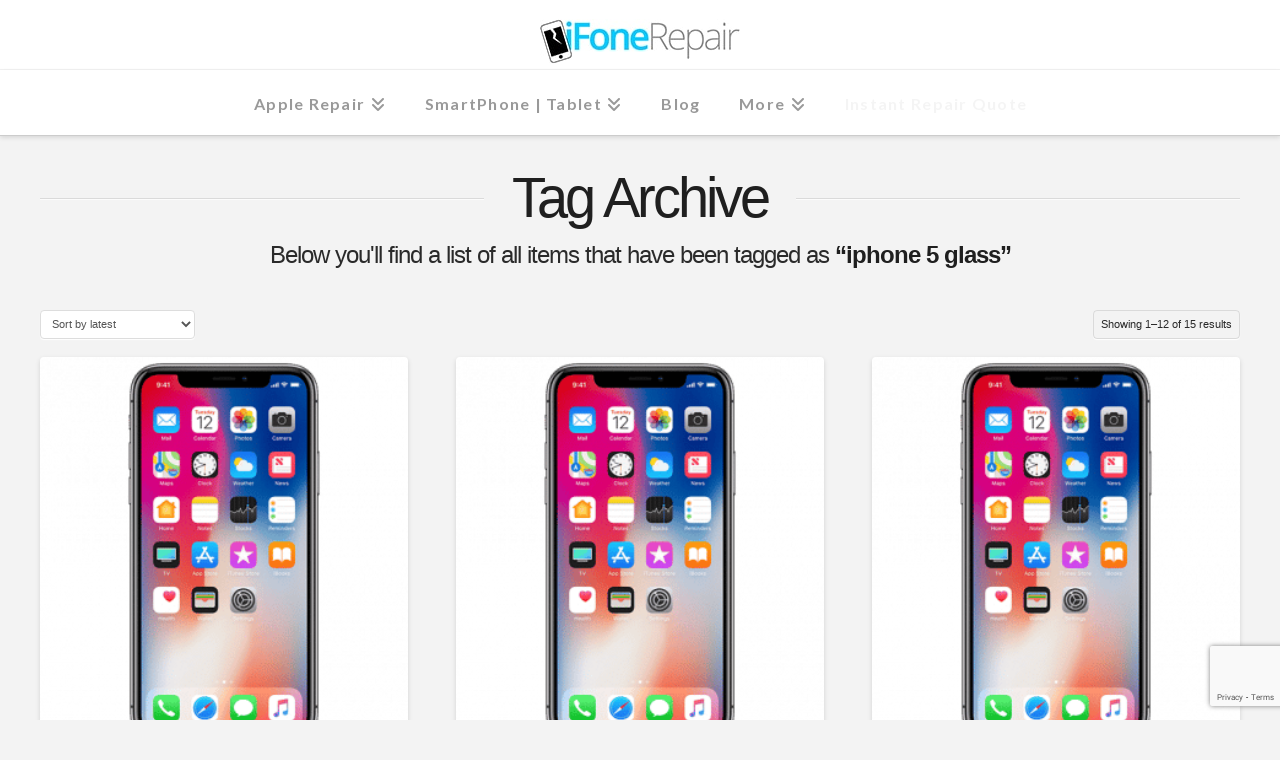

--- FILE ---
content_type: text/html; charset=UTF-8
request_url: https://ifonerepair.com/product-tag/iphone-5-glass/
body_size: 15760
content:
<!DOCTYPE html>
<html class="no-js" lang="en-US">
<head>
<meta charset="UTF-8">
<meta name="viewport" content="width=device-width, initial-scale=1.0">
<link rel="pingback" href="https://ifonerepair.com/xmlrpc.php">
<title>iphone 5 glass | iFoneRepair &#8211; Phone tablet computer store</title>
<meta name='robots' content='max-image-preview:large' />
	<style>img:is([sizes="auto" i], [sizes^="auto," i]) { contain-intrinsic-size: 3000px 1500px }</style>
	
<!-- Google Tag Manager for WordPress by gtm4wp.com -->
<script data-cfasync="false" data-pagespeed-no-defer>
	var gtm4wp_datalayer_name = "dataLayer";
	var dataLayer = dataLayer || [];
</script>
<!-- End Google Tag Manager for WordPress by gtm4wp.com --><link rel="alternate" type="application/rss+xml" title="iFoneRepair - Phone tablet computer store &raquo; Feed" href="https://ifonerepair.com/feed/" />
<link rel="alternate" type="application/rss+xml" title="iFoneRepair - Phone tablet computer store &raquo; Comments Feed" href="https://ifonerepair.com/comments/feed/" />
<link rel="alternate" type="application/rss+xml" title="iFoneRepair - Phone tablet computer store &raquo; iphone 5 glass Tag Feed" href="https://ifonerepair.com/product-tag/iphone-5-glass/feed/" />
<script type="text/javascript">
/* <![CDATA[ */
window._wpemojiSettings = {"baseUrl":"https:\/\/s.w.org\/images\/core\/emoji\/16.0.1\/72x72\/","ext":".png","svgUrl":"https:\/\/s.w.org\/images\/core\/emoji\/16.0.1\/svg\/","svgExt":".svg","source":{"concatemoji":"https:\/\/ifonerepair.com\/wp-includes\/js\/wp-emoji-release.min.js?ver=6.8.3"}};
/*! This file is auto-generated */
!function(s,n){var o,i,e;function c(e){try{var t={supportTests:e,timestamp:(new Date).valueOf()};sessionStorage.setItem(o,JSON.stringify(t))}catch(e){}}function p(e,t,n){e.clearRect(0,0,e.canvas.width,e.canvas.height),e.fillText(t,0,0);var t=new Uint32Array(e.getImageData(0,0,e.canvas.width,e.canvas.height).data),a=(e.clearRect(0,0,e.canvas.width,e.canvas.height),e.fillText(n,0,0),new Uint32Array(e.getImageData(0,0,e.canvas.width,e.canvas.height).data));return t.every(function(e,t){return e===a[t]})}function u(e,t){e.clearRect(0,0,e.canvas.width,e.canvas.height),e.fillText(t,0,0);for(var n=e.getImageData(16,16,1,1),a=0;a<n.data.length;a++)if(0!==n.data[a])return!1;return!0}function f(e,t,n,a){switch(t){case"flag":return n(e,"\ud83c\udff3\ufe0f\u200d\u26a7\ufe0f","\ud83c\udff3\ufe0f\u200b\u26a7\ufe0f")?!1:!n(e,"\ud83c\udde8\ud83c\uddf6","\ud83c\udde8\u200b\ud83c\uddf6")&&!n(e,"\ud83c\udff4\udb40\udc67\udb40\udc62\udb40\udc65\udb40\udc6e\udb40\udc67\udb40\udc7f","\ud83c\udff4\u200b\udb40\udc67\u200b\udb40\udc62\u200b\udb40\udc65\u200b\udb40\udc6e\u200b\udb40\udc67\u200b\udb40\udc7f");case"emoji":return!a(e,"\ud83e\udedf")}return!1}function g(e,t,n,a){var r="undefined"!=typeof WorkerGlobalScope&&self instanceof WorkerGlobalScope?new OffscreenCanvas(300,150):s.createElement("canvas"),o=r.getContext("2d",{willReadFrequently:!0}),i=(o.textBaseline="top",o.font="600 32px Arial",{});return e.forEach(function(e){i[e]=t(o,e,n,a)}),i}function t(e){var t=s.createElement("script");t.src=e,t.defer=!0,s.head.appendChild(t)}"undefined"!=typeof Promise&&(o="wpEmojiSettingsSupports",i=["flag","emoji"],n.supports={everything:!0,everythingExceptFlag:!0},e=new Promise(function(e){s.addEventListener("DOMContentLoaded",e,{once:!0})}),new Promise(function(t){var n=function(){try{var e=JSON.parse(sessionStorage.getItem(o));if("object"==typeof e&&"number"==typeof e.timestamp&&(new Date).valueOf()<e.timestamp+604800&&"object"==typeof e.supportTests)return e.supportTests}catch(e){}return null}();if(!n){if("undefined"!=typeof Worker&&"undefined"!=typeof OffscreenCanvas&&"undefined"!=typeof URL&&URL.createObjectURL&&"undefined"!=typeof Blob)try{var e="postMessage("+g.toString()+"("+[JSON.stringify(i),f.toString(),p.toString(),u.toString()].join(",")+"));",a=new Blob([e],{type:"text/javascript"}),r=new Worker(URL.createObjectURL(a),{name:"wpTestEmojiSupports"});return void(r.onmessage=function(e){c(n=e.data),r.terminate(),t(n)})}catch(e){}c(n=g(i,f,p,u))}t(n)}).then(function(e){for(var t in e)n.supports[t]=e[t],n.supports.everything=n.supports.everything&&n.supports[t],"flag"!==t&&(n.supports.everythingExceptFlag=n.supports.everythingExceptFlag&&n.supports[t]);n.supports.everythingExceptFlag=n.supports.everythingExceptFlag&&!n.supports.flag,n.DOMReady=!1,n.readyCallback=function(){n.DOMReady=!0}}).then(function(){return e}).then(function(){var e;n.supports.everything||(n.readyCallback(),(e=n.source||{}).concatemoji?t(e.concatemoji):e.wpemoji&&e.twemoji&&(t(e.twemoji),t(e.wpemoji)))}))}((window,document),window._wpemojiSettings);
/* ]]> */
</script>
<style id='wp-emoji-styles-inline-css' type='text/css'>

	img.wp-smiley, img.emoji {
		display: inline !important;
		border: none !important;
		box-shadow: none !important;
		height: 1em !important;
		width: 1em !important;
		margin: 0 0.07em !important;
		vertical-align: -0.1em !important;
		background: none !important;
		padding: 0 !important;
	}
</style>
<link rel='stylesheet' id='wp-block-library-css' href='https://ifonerepair.com/wp-includes/css/dist/block-library/style.min.css?ver=6.8.3' type='text/css' media='all' />
<style id='wp-block-library-theme-inline-css' type='text/css'>
.wp-block-audio :where(figcaption){color:#555;font-size:13px;text-align:center}.is-dark-theme .wp-block-audio :where(figcaption){color:#ffffffa6}.wp-block-audio{margin:0 0 1em}.wp-block-code{border:1px solid #ccc;border-radius:4px;font-family:Menlo,Consolas,monaco,monospace;padding:.8em 1em}.wp-block-embed :where(figcaption){color:#555;font-size:13px;text-align:center}.is-dark-theme .wp-block-embed :where(figcaption){color:#ffffffa6}.wp-block-embed{margin:0 0 1em}.blocks-gallery-caption{color:#555;font-size:13px;text-align:center}.is-dark-theme .blocks-gallery-caption{color:#ffffffa6}:root :where(.wp-block-image figcaption){color:#555;font-size:13px;text-align:center}.is-dark-theme :root :where(.wp-block-image figcaption){color:#ffffffa6}.wp-block-image{margin:0 0 1em}.wp-block-pullquote{border-bottom:4px solid;border-top:4px solid;color:currentColor;margin-bottom:1.75em}.wp-block-pullquote cite,.wp-block-pullquote footer,.wp-block-pullquote__citation{color:currentColor;font-size:.8125em;font-style:normal;text-transform:uppercase}.wp-block-quote{border-left:.25em solid;margin:0 0 1.75em;padding-left:1em}.wp-block-quote cite,.wp-block-quote footer{color:currentColor;font-size:.8125em;font-style:normal;position:relative}.wp-block-quote:where(.has-text-align-right){border-left:none;border-right:.25em solid;padding-left:0;padding-right:1em}.wp-block-quote:where(.has-text-align-center){border:none;padding-left:0}.wp-block-quote.is-large,.wp-block-quote.is-style-large,.wp-block-quote:where(.is-style-plain){border:none}.wp-block-search .wp-block-search__label{font-weight:700}.wp-block-search__button{border:1px solid #ccc;padding:.375em .625em}:where(.wp-block-group.has-background){padding:1.25em 2.375em}.wp-block-separator.has-css-opacity{opacity:.4}.wp-block-separator{border:none;border-bottom:2px solid;margin-left:auto;margin-right:auto}.wp-block-separator.has-alpha-channel-opacity{opacity:1}.wp-block-separator:not(.is-style-wide):not(.is-style-dots){width:100px}.wp-block-separator.has-background:not(.is-style-dots){border-bottom:none;height:1px}.wp-block-separator.has-background:not(.is-style-wide):not(.is-style-dots){height:2px}.wp-block-table{margin:0 0 1em}.wp-block-table td,.wp-block-table th{word-break:normal}.wp-block-table :where(figcaption){color:#555;font-size:13px;text-align:center}.is-dark-theme .wp-block-table :where(figcaption){color:#ffffffa6}.wp-block-video :where(figcaption){color:#555;font-size:13px;text-align:center}.is-dark-theme .wp-block-video :where(figcaption){color:#ffffffa6}.wp-block-video{margin:0 0 1em}:root :where(.wp-block-template-part.has-background){margin-bottom:0;margin-top:0;padding:1.25em 2.375em}
</style>
<style id='classic-theme-styles-inline-css' type='text/css'>
/*! This file is auto-generated */
.wp-block-button__link{color:#fff;background-color:#32373c;border-radius:9999px;box-shadow:none;text-decoration:none;padding:calc(.667em + 2px) calc(1.333em + 2px);font-size:1.125em}.wp-block-file__button{background:#32373c;color:#fff;text-decoration:none}
</style>
<style id='global-styles-inline-css' type='text/css'>
:root{--wp--preset--aspect-ratio--square: 1;--wp--preset--aspect-ratio--4-3: 4/3;--wp--preset--aspect-ratio--3-4: 3/4;--wp--preset--aspect-ratio--3-2: 3/2;--wp--preset--aspect-ratio--2-3: 2/3;--wp--preset--aspect-ratio--16-9: 16/9;--wp--preset--aspect-ratio--9-16: 9/16;--wp--preset--color--black: #000000;--wp--preset--color--cyan-bluish-gray: #abb8c3;--wp--preset--color--white: #ffffff;--wp--preset--color--pale-pink: #f78da7;--wp--preset--color--vivid-red: #cf2e2e;--wp--preset--color--luminous-vivid-orange: #ff6900;--wp--preset--color--luminous-vivid-amber: #fcb900;--wp--preset--color--light-green-cyan: #7bdcb5;--wp--preset--color--vivid-green-cyan: #00d084;--wp--preset--color--pale-cyan-blue: #8ed1fc;--wp--preset--color--vivid-cyan-blue: #0693e3;--wp--preset--color--vivid-purple: #9b51e0;--wp--preset--gradient--vivid-cyan-blue-to-vivid-purple: linear-gradient(135deg,rgba(6,147,227,1) 0%,rgb(155,81,224) 100%);--wp--preset--gradient--light-green-cyan-to-vivid-green-cyan: linear-gradient(135deg,rgb(122,220,180) 0%,rgb(0,208,130) 100%);--wp--preset--gradient--luminous-vivid-amber-to-luminous-vivid-orange: linear-gradient(135deg,rgba(252,185,0,1) 0%,rgba(255,105,0,1) 100%);--wp--preset--gradient--luminous-vivid-orange-to-vivid-red: linear-gradient(135deg,rgba(255,105,0,1) 0%,rgb(207,46,46) 100%);--wp--preset--gradient--very-light-gray-to-cyan-bluish-gray: linear-gradient(135deg,rgb(238,238,238) 0%,rgb(169,184,195) 100%);--wp--preset--gradient--cool-to-warm-spectrum: linear-gradient(135deg,rgb(74,234,220) 0%,rgb(151,120,209) 20%,rgb(207,42,186) 40%,rgb(238,44,130) 60%,rgb(251,105,98) 80%,rgb(254,248,76) 100%);--wp--preset--gradient--blush-light-purple: linear-gradient(135deg,rgb(255,206,236) 0%,rgb(152,150,240) 100%);--wp--preset--gradient--blush-bordeaux: linear-gradient(135deg,rgb(254,205,165) 0%,rgb(254,45,45) 50%,rgb(107,0,62) 100%);--wp--preset--gradient--luminous-dusk: linear-gradient(135deg,rgb(255,203,112) 0%,rgb(199,81,192) 50%,rgb(65,88,208) 100%);--wp--preset--gradient--pale-ocean: linear-gradient(135deg,rgb(255,245,203) 0%,rgb(182,227,212) 50%,rgb(51,167,181) 100%);--wp--preset--gradient--electric-grass: linear-gradient(135deg,rgb(202,248,128) 0%,rgb(113,206,126) 100%);--wp--preset--gradient--midnight: linear-gradient(135deg,rgb(2,3,129) 0%,rgb(40,116,252) 100%);--wp--preset--font-size--small: 13px;--wp--preset--font-size--medium: 20px;--wp--preset--font-size--large: 36px;--wp--preset--font-size--x-large: 42px;--wp--preset--spacing--20: 0.44rem;--wp--preset--spacing--30: 0.67rem;--wp--preset--spacing--40: 1rem;--wp--preset--spacing--50: 1.5rem;--wp--preset--spacing--60: 2.25rem;--wp--preset--spacing--70: 3.38rem;--wp--preset--spacing--80: 5.06rem;--wp--preset--shadow--natural: 6px 6px 9px rgba(0, 0, 0, 0.2);--wp--preset--shadow--deep: 12px 12px 50px rgba(0, 0, 0, 0.4);--wp--preset--shadow--sharp: 6px 6px 0px rgba(0, 0, 0, 0.2);--wp--preset--shadow--outlined: 6px 6px 0px -3px rgba(255, 255, 255, 1), 6px 6px rgba(0, 0, 0, 1);--wp--preset--shadow--crisp: 6px 6px 0px rgba(0, 0, 0, 1);}:where(.is-layout-flex){gap: 0.5em;}:where(.is-layout-grid){gap: 0.5em;}body .is-layout-flex{display: flex;}.is-layout-flex{flex-wrap: wrap;align-items: center;}.is-layout-flex > :is(*, div){margin: 0;}body .is-layout-grid{display: grid;}.is-layout-grid > :is(*, div){margin: 0;}:where(.wp-block-columns.is-layout-flex){gap: 2em;}:where(.wp-block-columns.is-layout-grid){gap: 2em;}:where(.wp-block-post-template.is-layout-flex){gap: 1.25em;}:where(.wp-block-post-template.is-layout-grid){gap: 1.25em;}.has-black-color{color: var(--wp--preset--color--black) !important;}.has-cyan-bluish-gray-color{color: var(--wp--preset--color--cyan-bluish-gray) !important;}.has-white-color{color: var(--wp--preset--color--white) !important;}.has-pale-pink-color{color: var(--wp--preset--color--pale-pink) !important;}.has-vivid-red-color{color: var(--wp--preset--color--vivid-red) !important;}.has-luminous-vivid-orange-color{color: var(--wp--preset--color--luminous-vivid-orange) !important;}.has-luminous-vivid-amber-color{color: var(--wp--preset--color--luminous-vivid-amber) !important;}.has-light-green-cyan-color{color: var(--wp--preset--color--light-green-cyan) !important;}.has-vivid-green-cyan-color{color: var(--wp--preset--color--vivid-green-cyan) !important;}.has-pale-cyan-blue-color{color: var(--wp--preset--color--pale-cyan-blue) !important;}.has-vivid-cyan-blue-color{color: var(--wp--preset--color--vivid-cyan-blue) !important;}.has-vivid-purple-color{color: var(--wp--preset--color--vivid-purple) !important;}.has-black-background-color{background-color: var(--wp--preset--color--black) !important;}.has-cyan-bluish-gray-background-color{background-color: var(--wp--preset--color--cyan-bluish-gray) !important;}.has-white-background-color{background-color: var(--wp--preset--color--white) !important;}.has-pale-pink-background-color{background-color: var(--wp--preset--color--pale-pink) !important;}.has-vivid-red-background-color{background-color: var(--wp--preset--color--vivid-red) !important;}.has-luminous-vivid-orange-background-color{background-color: var(--wp--preset--color--luminous-vivid-orange) !important;}.has-luminous-vivid-amber-background-color{background-color: var(--wp--preset--color--luminous-vivid-amber) !important;}.has-light-green-cyan-background-color{background-color: var(--wp--preset--color--light-green-cyan) !important;}.has-vivid-green-cyan-background-color{background-color: var(--wp--preset--color--vivid-green-cyan) !important;}.has-pale-cyan-blue-background-color{background-color: var(--wp--preset--color--pale-cyan-blue) !important;}.has-vivid-cyan-blue-background-color{background-color: var(--wp--preset--color--vivid-cyan-blue) !important;}.has-vivid-purple-background-color{background-color: var(--wp--preset--color--vivid-purple) !important;}.has-black-border-color{border-color: var(--wp--preset--color--black) !important;}.has-cyan-bluish-gray-border-color{border-color: var(--wp--preset--color--cyan-bluish-gray) !important;}.has-white-border-color{border-color: var(--wp--preset--color--white) !important;}.has-pale-pink-border-color{border-color: var(--wp--preset--color--pale-pink) !important;}.has-vivid-red-border-color{border-color: var(--wp--preset--color--vivid-red) !important;}.has-luminous-vivid-orange-border-color{border-color: var(--wp--preset--color--luminous-vivid-orange) !important;}.has-luminous-vivid-amber-border-color{border-color: var(--wp--preset--color--luminous-vivid-amber) !important;}.has-light-green-cyan-border-color{border-color: var(--wp--preset--color--light-green-cyan) !important;}.has-vivid-green-cyan-border-color{border-color: var(--wp--preset--color--vivid-green-cyan) !important;}.has-pale-cyan-blue-border-color{border-color: var(--wp--preset--color--pale-cyan-blue) !important;}.has-vivid-cyan-blue-border-color{border-color: var(--wp--preset--color--vivid-cyan-blue) !important;}.has-vivid-purple-border-color{border-color: var(--wp--preset--color--vivid-purple) !important;}.has-vivid-cyan-blue-to-vivid-purple-gradient-background{background: var(--wp--preset--gradient--vivid-cyan-blue-to-vivid-purple) !important;}.has-light-green-cyan-to-vivid-green-cyan-gradient-background{background: var(--wp--preset--gradient--light-green-cyan-to-vivid-green-cyan) !important;}.has-luminous-vivid-amber-to-luminous-vivid-orange-gradient-background{background: var(--wp--preset--gradient--luminous-vivid-amber-to-luminous-vivid-orange) !important;}.has-luminous-vivid-orange-to-vivid-red-gradient-background{background: var(--wp--preset--gradient--luminous-vivid-orange-to-vivid-red) !important;}.has-very-light-gray-to-cyan-bluish-gray-gradient-background{background: var(--wp--preset--gradient--very-light-gray-to-cyan-bluish-gray) !important;}.has-cool-to-warm-spectrum-gradient-background{background: var(--wp--preset--gradient--cool-to-warm-spectrum) !important;}.has-blush-light-purple-gradient-background{background: var(--wp--preset--gradient--blush-light-purple) !important;}.has-blush-bordeaux-gradient-background{background: var(--wp--preset--gradient--blush-bordeaux) !important;}.has-luminous-dusk-gradient-background{background: var(--wp--preset--gradient--luminous-dusk) !important;}.has-pale-ocean-gradient-background{background: var(--wp--preset--gradient--pale-ocean) !important;}.has-electric-grass-gradient-background{background: var(--wp--preset--gradient--electric-grass) !important;}.has-midnight-gradient-background{background: var(--wp--preset--gradient--midnight) !important;}.has-small-font-size{font-size: var(--wp--preset--font-size--small) !important;}.has-medium-font-size{font-size: var(--wp--preset--font-size--medium) !important;}.has-large-font-size{font-size: var(--wp--preset--font-size--large) !important;}.has-x-large-font-size{font-size: var(--wp--preset--font-size--x-large) !important;}
:where(.wp-block-post-template.is-layout-flex){gap: 1.25em;}:where(.wp-block-post-template.is-layout-grid){gap: 1.25em;}
:where(.wp-block-columns.is-layout-flex){gap: 2em;}:where(.wp-block-columns.is-layout-grid){gap: 2em;}
:root :where(.wp-block-pullquote){font-size: 1.5em;line-height: 1.6;}
</style>
<link rel='stylesheet' id='woocommerce-smallscreen-css' href='https://ifonerepair.com/wp-content/plugins/woocommerce/assets/css/woocommerce-smallscreen.css?ver=9.9.5' type='text/css' media='only screen and (max-width: 768px)' />
<style id='woocommerce-inline-inline-css' type='text/css'>
.woocommerce form .form-row .required { visibility: visible; }
</style>
<link rel='stylesheet' id='brands-styles-css' href='https://ifonerepair.com/wp-content/plugins/woocommerce/assets/css/brands.css?ver=9.9.5' type='text/css' media='all' />
<link rel='stylesheet' id='x-stack-css' href='https://ifonerepair.com/wp-content/themes/x/framework/dist/css/site/stacks/integrity-light.css?ver=10.6.10' type='text/css' media='all' />
<link rel='stylesheet' id='x-woocommerce-css' href='https://ifonerepair.com/wp-content/themes/x/framework/dist/css/site/woocommerce/integrity-light.css?ver=10.6.10' type='text/css' media='all' />
<style id='cs-inline-css' type='text/css'>
@media (min-width:1200px){.x-hide-xl{display:none !important;}}@media (min-width:979px) and (max-width:1199px){.x-hide-lg{display:none !important;}}@media (min-width:767px) and (max-width:978px){.x-hide-md{display:none !important;}}@media (min-width:480px) and (max-width:766px){.x-hide-sm{display:none !important;}}@media (max-width:479px){.x-hide-xs{display:none !important;}} a,h1 a:hover,h2 a:hover,h3 a:hover,h4 a:hover,h5 a:hover,h6 a:hover,.x-breadcrumb-wrap a:hover,.widget ul li a:hover,.widget ol li a:hover,.widget.widget_text ul li a,.widget.widget_text ol li a,.widget_nav_menu .current-menu-item > a,.x-accordion-heading .x-accordion-toggle:hover,.x-comment-author a:hover,.x-comment-time:hover,.x-recent-posts a:hover .h-recent-posts{color:hsl(0,0%,0%);}a:hover,.widget.widget_text ul li a:hover,.widget.widget_text ol li a:hover,.x-twitter-widget ul li a:hover{color:hsl(206,92%,53%);}.woocommerce .price > .amount,.woocommerce .price > ins > .amount,.woocommerce .star-rating:before,.woocommerce .star-rating span:before,.woocommerce li.product .entry-header h3 a:hover{color:hsl(0,0%,0%);}.rev_slider_wrapper,a.x-img-thumbnail:hover,.x-slider-container.below,.page-template-template-blank-3-php .x-slider-container.above,.page-template-template-blank-6-php .x-slider-container.above{border-color:hsl(0,0%,0%);}.entry-thumb:before,.x-pagination span.current,.woocommerce-pagination span[aria-current],.flex-direction-nav a,.flex-control-nav a:hover,.flex-control-nav a.flex-active,.mejs-time-current,.x-dropcap,.x-skill-bar .bar,.x-pricing-column.featured h2,.h-comments-title small,.x-entry-share .x-share:hover,.x-highlight,.x-recent-posts .x-recent-posts-img:after{background-color:hsl(0,0%,0%);}.woocommerce .onsale,.widget_price_filter .ui-slider .ui-slider-range{background-color:hsl(0,0%,0%);}.x-nav-tabs > .active > a,.x-nav-tabs > .active > a:hover{box-shadow:inset 0 3px 0 0 hsl(0,0%,0%);}.x-main{width:calc(72% - 2.463055%);}.x-sidebar{width:calc(100% - 2.463055% - 72%);}.x-comment-author,.x-comment-time,.comment-form-author label,.comment-form-email label,.comment-form-url label,.comment-form-rating label,.comment-form-comment label,.widget_calendar #wp-calendar caption,.widget.widget_rss li .rsswidget{font-family:"Helvetica Neue",Helvetica,Arial,sans-serif;font-weight:500;}.p-landmark-sub,.p-meta,input,button,select,textarea{font-family:"Helvetica Neue",Helvetica,Arial,sans-serif;}.widget ul li a,.widget ol li a,.x-comment-time{color:rgb(42,42,42);}.woocommerce .price > .from,.woocommerce .price > del,.woocommerce p.stars span a:after{color:rgb(42,42,42);}.widget_text ol li a,.widget_text ul li a{color:hsl(0,0%,0%);}.widget_text ol li a:hover,.widget_text ul li a:hover{color:hsl(206,92%,53%);}.comment-form-author label,.comment-form-email label,.comment-form-url label,.comment-form-rating label,.comment-form-comment label,.widget_calendar #wp-calendar th,.p-landmark-sub strong,.widget_tag_cloud .tagcloud a:hover,.widget_tag_cloud .tagcloud a:active,.entry-footer a:hover,.entry-footer a:active,.x-breadcrumbs .current,.x-comment-author,.x-comment-author a{color:rgb(31,31,31);}.widget_calendar #wp-calendar th{border-color:rgb(31,31,31);}.h-feature-headline span i{background-color:rgb(31,31,31);}@media (max-width:978.98px){}html{font-size:14px;}@media (min-width:479px){html{font-size:14px;}}@media (min-width:766px){html{font-size:14px;}}@media (min-width:978px){html{font-size:14px;}}@media (min-width:1199px){html{font-size:14px;}}body{font-style:normal;font-weight:400;color:rgb(42,42,42);background-color:#f3f3f3;}.w-b{font-weight:400 !important;}h1,h2,h3,h4,h5,h6,.h1,.h2,.h3,.h4,.h5,.h6,.x-text-headline{font-family:"Helvetica Neue",Helvetica,Arial,sans-serif;font-style:normal;font-weight:500;}h1,.h1{letter-spacing:-0.035em;}h2,.h2{letter-spacing:-0.035em;}h3,.h3{letter-spacing:-0.035em;}h4,.h4{letter-spacing:-0.035em;}h5,.h5{letter-spacing:-0.035em;}h6,.h6{letter-spacing:-0.035em;}.w-h{font-weight:500 !important;}.x-container.width{width:98%;}.x-container.max{max-width:1200px;}.x-bar-content.x-container.width{flex-basis:98%;}.x-main.full{float:none;clear:both;display:block;width:auto;}@media (max-width:978.98px){.x-main.full,.x-main.left,.x-main.right,.x-sidebar.left,.x-sidebar.right{float:none;display:block;width:auto !important;}}.entry-header,.entry-content{font-size:1rem;}body,input,button,select,textarea{font-family:"Helvetica Neue",Helvetica,Arial,sans-serif;}h1,h2,h3,h4,h5,h6,.h1,.h2,.h3,.h4,.h5,.h6,h1 a,h2 a,h3 a,h4 a,h5 a,h6 a,.h1 a,.h2 a,.h3 a,.h4 a,.h5 a,.h6 a,blockquote{color:rgb(31,31,31);}.cfc-h-tx{color:rgb(31,31,31) !important;}.cfc-h-bd{border-color:rgb(31,31,31) !important;}.cfc-h-bg{background-color:rgb(31,31,31) !important;}.cfc-b-tx{color:rgb(42,42,42) !important;}.cfc-b-bd{border-color:rgb(42,42,42) !important;}.cfc-b-bg{background-color:rgb(42,42,42) !important;}.x-btn,.button,[type="submit"]{color:#ffffff;border-color:hsl(0,0%,100%);background-color:#000000;text-shadow:0 0.075em 0.075em rgba(0,0,0,0.5);border-radius:0.25em;padding:0.579em 1.105em 0.842em;font-size:19px;}.x-btn:hover,.button:hover,[type="submit"]:hover{color:#ffffff;border-color:hsl(0,0%,0%);background-color:#000000;text-shadow:0 0.075em 0.075em rgba(0,0,0,0.5);}.x-btn.x-btn-real,.x-btn.x-btn-real:hover{margin-bottom:0.25em;text-shadow:0 0.075em 0.075em rgba(0,0,0,0.65);}.x-btn.x-btn-real{box-shadow:0 0.25em 0 0,0 4px 9px rgba(0,0,0,0.75);}.x-btn.x-btn-real:hover{box-shadow:0 0.25em 0 0,0 4px 9px rgba(0,0,0,0.75);}.x-btn.x-btn-flat,.x-btn.x-btn-flat:hover{margin-bottom:0;text-shadow:0 0.075em 0.075em rgba(0,0,0,0.65);box-shadow:none;}.x-btn.x-btn-transparent,.x-btn.x-btn-transparent:hover{margin-bottom:0;border-width:3px;text-shadow:none;text-transform:uppercase;background-color:transparent;box-shadow:none;}.x-cart-notification-icon.loading{color:#545454;}.x-cart-notification:before{background-color:#000000;}.x-cart-notification-icon.added{color:#ffffff;}.x-cart-notification.added:before{background-color:#46a546;}.woocommerce-MyAccount-navigation-link a{color:rgb(42,42,42);}.woocommerce-MyAccount-navigation-link a:hover,.woocommerce-MyAccount-navigation-link.is-active a{color:rgb(31,31,31);}.cart_item .product-remove a{color:rgb(42,42,42);}.cart_item .product-remove a:hover{color:rgb(31,31,31);}.cart_item .product-name a{color:rgb(31,31,31);}.cart_item .product-name a:hover{color:hsl(0,0%,0%);}.woocommerce p.stars span a{background-color:hsl(0,0%,0%);}.x-topbar .p-info a:hover,.x-widgetbar .widget ul li a:hover{color:hsl(0,0%,0%);}.x-topbar .p-info,.x-topbar .p-info a,.x-navbar .desktop .x-nav > li > a,.x-navbar .desktop .sub-menu a,.x-navbar .mobile .x-nav li > a,.x-breadcrumb-wrap a,.x-breadcrumbs .delimiter{color:#999999;}.x-navbar .desktop .x-nav > li > a:hover,.x-navbar .desktop .x-nav > .x-active > a,.x-navbar .desktop .x-nav > .current-menu-item > a,.x-navbar .desktop .sub-menu a:hover,.x-navbar .desktop .sub-menu .x-active > a,.x-navbar .desktop .sub-menu .current-menu-item > a,.x-navbar .desktop .x-nav .x-megamenu > .sub-menu > li > a,.x-navbar .mobile .x-nav li > a:hover,.x-navbar .mobile .x-nav .x-active > a,.x-navbar .mobile .x-nav .current-menu-item > a{color:#272727;}.x-navbar .desktop .x-nav > li > a:hover,.x-navbar .desktop .x-nav > .x-active > a,.x-navbar .desktop .x-nav > .current-menu-item > a{box-shadow:inset 0 4px 0 0 hsl(0,0%,0%);}.x-navbar .desktop .x-nav > li > a{height:65px;padding-top:26px;}.x-navbar .desktop .x-nav > li ul{top:calc(65px - 15px);}@media (max-width:979px){}.x-navbar-inner{min-height:65px;}.x-logobar-inner{padding-top:15px;padding-bottom:5px;}.x-brand{font-family:"Lato",sans-serif;font-size:42px;font-style:normal;font-weight:700;letter-spacing:-0.035em;color:#272727;}.x-brand:hover,.x-brand:focus{color:#272727;}.x-brand img{width:calc(400px / 2);}.x-navbar .x-nav-wrap .x-nav > li > a{font-family:"Lato",sans-serif;font-style:normal;font-weight:700;letter-spacing:0.079em;}.x-navbar .desktop .x-nav > li > a{font-size:16px;}.x-navbar .desktop .x-nav > li > a:not(.x-btn-navbar-woocommerce){padding-left:20px;padding-right:20px;}.x-navbar .desktop .x-nav > li > a > span{margin-right:-0.079em;}.x-btn-navbar{margin-top:20px;}.x-btn-navbar,.x-btn-navbar.collapsed{font-size:24px;}@media (max-width:979px){.x-widgetbar{left:0;right:0;}}.bg .mejs-container,.x-video .mejs-container{position:unset !important;} @font-face{font-family:'FontAwesomePro';font-style:normal;font-weight:900;font-display:block;src:url('https://ifonerepair.com/wp-content/plugins/cornerstone/assets/fonts/fa-solid-900.woff2?ver=6.7.2') format('woff2'),url('https://ifonerepair.com/wp-content/plugins/cornerstone/assets/fonts/fa-solid-900.ttf?ver=6.7.2') format('truetype');}[data-x-fa-pro-icon]{font-family:"FontAwesomePro" !important;}[data-x-fa-pro-icon]:before{content:attr(data-x-fa-pro-icon);}[data-x-icon],[data-x-icon-o],[data-x-icon-l],[data-x-icon-s],[data-x-icon-b],[data-x-icon-sr],[data-x-icon-ss],[data-x-icon-sl],[data-x-fa-pro-icon],[class*="cs-fa-"]{display:inline-flex;font-style:normal;font-weight:400;text-decoration:inherit;text-rendering:auto;-webkit-font-smoothing:antialiased;-moz-osx-font-smoothing:grayscale;}[data-x-icon].left,[data-x-icon-o].left,[data-x-icon-l].left,[data-x-icon-s].left,[data-x-icon-b].left,[data-x-icon-sr].left,[data-x-icon-ss].left,[data-x-icon-sl].left,[data-x-fa-pro-icon].left,[class*="cs-fa-"].left{margin-right:0.5em;}[data-x-icon].right,[data-x-icon-o].right,[data-x-icon-l].right,[data-x-icon-s].right,[data-x-icon-b].right,[data-x-icon-sr].right,[data-x-icon-ss].right,[data-x-icon-sl].right,[data-x-fa-pro-icon].right,[class*="cs-fa-"].right{margin-left:0.5em;}[data-x-icon]:before,[data-x-icon-o]:before,[data-x-icon-l]:before,[data-x-icon-s]:before,[data-x-icon-b]:before,[data-x-icon-sr]:before,[data-x-icon-ss]:before,[data-x-icon-sl]:before,[data-x-fa-pro-icon]:before,[class*="cs-fa-"]:before{line-height:1;}@font-face{font-family:'FontAwesome';font-style:normal;font-weight:900;font-display:block;src:url('https://ifonerepair.com/wp-content/plugins/cornerstone/assets/fonts/fa-solid-900.woff2?ver=6.7.2') format('woff2'),url('https://ifonerepair.com/wp-content/plugins/cornerstone/assets/fonts/fa-solid-900.ttf?ver=6.7.2') format('truetype');}[data-x-icon],[data-x-icon-s],[data-x-icon][class*="cs-fa-"]{font-family:"FontAwesome" !important;font-weight:900;}[data-x-icon]:before,[data-x-icon][class*="cs-fa-"]:before{content:attr(data-x-icon);}[data-x-icon-s]:before{content:attr(data-x-icon-s);}@font-face{font-family:'FontAwesomeRegular';font-style:normal;font-weight:400;font-display:block;src:url('https://ifonerepair.com/wp-content/plugins/cornerstone/assets/fonts/fa-regular-400.woff2?ver=6.7.2') format('woff2'),url('https://ifonerepair.com/wp-content/plugins/cornerstone/assets/fonts/fa-regular-400.ttf?ver=6.7.2') format('truetype');}@font-face{font-family:'FontAwesomePro';font-style:normal;font-weight:400;font-display:block;src:url('https://ifonerepair.com/wp-content/plugins/cornerstone/assets/fonts/fa-regular-400.woff2?ver=6.7.2') format('woff2'),url('https://ifonerepair.com/wp-content/plugins/cornerstone/assets/fonts/fa-regular-400.ttf?ver=6.7.2') format('truetype');}[data-x-icon-o]{font-family:"FontAwesomeRegular" !important;}[data-x-icon-o]:before{content:attr(data-x-icon-o);}@font-face{font-family:'FontAwesomeLight';font-style:normal;font-weight:300;font-display:block;src:url('https://ifonerepair.com/wp-content/plugins/cornerstone/assets/fonts/fa-light-300.woff2?ver=6.7.2') format('woff2'),url('https://ifonerepair.com/wp-content/plugins/cornerstone/assets/fonts/fa-light-300.ttf?ver=6.7.2') format('truetype');}@font-face{font-family:'FontAwesomePro';font-style:normal;font-weight:300;font-display:block;src:url('https://ifonerepair.com/wp-content/plugins/cornerstone/assets/fonts/fa-light-300.woff2?ver=6.7.2') format('woff2'),url('https://ifonerepair.com/wp-content/plugins/cornerstone/assets/fonts/fa-light-300.ttf?ver=6.7.2') format('truetype');}[data-x-icon-l]{font-family:"FontAwesomeLight" !important;font-weight:300;}[data-x-icon-l]:before{content:attr(data-x-icon-l);}@font-face{font-family:'FontAwesomeBrands';font-style:normal;font-weight:normal;font-display:block;src:url('https://ifonerepair.com/wp-content/plugins/cornerstone/assets/fonts/fa-brands-400.woff2?ver=6.7.2') format('woff2'),url('https://ifonerepair.com/wp-content/plugins/cornerstone/assets/fonts/fa-brands-400.ttf?ver=6.7.2') format('truetype');}[data-x-icon-b]{font-family:"FontAwesomeBrands" !important;}[data-x-icon-b]:before{content:attr(data-x-icon-b);}.woocommerce .button.product_type_simple:before,.woocommerce .button.product_type_variable:before,.woocommerce .button.single_add_to_cart_button:before{font-family:"FontAwesome" !important;font-weight:900;}.widget.widget_rss li .rsswidget:before{content:"\f35d";padding-right:0.4em;font-family:"FontAwesome";}.tagged_as{display:none }
</style>
<script type="text/javascript" src="https://ifonerepair.com/wp-includes/js/jquery/jquery.min.js?ver=3.7.1" id="jquery-core-js"></script>
<script type="text/javascript" src="https://ifonerepair.com/wp-includes/js/jquery/jquery-migrate.min.js?ver=3.4.1" id="jquery-migrate-js"></script>
<script type="text/javascript" src="https://ifonerepair.com/wp-content/plugins/woocommerce/assets/js/jquery-blockui/jquery.blockUI.min.js?ver=2.7.0-wc.9.9.5" id="jquery-blockui-js" defer="defer" data-wp-strategy="defer"></script>
<script type="text/javascript" id="wc-add-to-cart-js-extra">
/* <![CDATA[ */
var wc_add_to_cart_params = {"ajax_url":"\/wp-admin\/admin-ajax.php","wc_ajax_url":"\/?wc-ajax=%%endpoint%%","i18n_view_cart":"View cart","cart_url":"https:\/\/ifonerepair.com\/cart\/","is_cart":"","cart_redirect_after_add":"no"};
/* ]]> */
</script>
<script type="text/javascript" src="https://ifonerepair.com/wp-content/plugins/woocommerce/assets/js/frontend/add-to-cart.min.js?ver=9.9.5" id="wc-add-to-cart-js" defer="defer" data-wp-strategy="defer"></script>
<script type="text/javascript" src="https://ifonerepair.com/wp-content/plugins/woocommerce/assets/js/js-cookie/js.cookie.min.js?ver=2.1.4-wc.9.9.5" id="js-cookie-js" defer="defer" data-wp-strategy="defer"></script>
<script type="text/javascript" id="woocommerce-js-extra">
/* <![CDATA[ */
var woocommerce_params = {"ajax_url":"\/wp-admin\/admin-ajax.php","wc_ajax_url":"\/?wc-ajax=%%endpoint%%","i18n_password_show":"Show password","i18n_password_hide":"Hide password"};
/* ]]> */
</script>
<script type="text/javascript" src="https://ifonerepair.com/wp-content/plugins/woocommerce/assets/js/frontend/woocommerce.min.js?ver=9.9.5" id="woocommerce-js" defer="defer" data-wp-strategy="defer"></script>
<script type="text/javascript" id="wc-cart-fragments-js-extra">
/* <![CDATA[ */
var wc_cart_fragments_params = {"ajax_url":"\/wp-admin\/admin-ajax.php","wc_ajax_url":"\/?wc-ajax=%%endpoint%%","cart_hash_key":"wc_cart_hash_bd6ce5552fd0a5877b61f8033bdddaed","fragment_name":"wc_fragments_bd6ce5552fd0a5877b61f8033bdddaed","request_timeout":"5000"};
/* ]]> */
</script>
<script type="text/javascript" src="https://ifonerepair.com/wp-content/plugins/woocommerce/assets/js/frontend/cart-fragments.min.js?ver=9.9.5" id="wc-cart-fragments-js" defer="defer" data-wp-strategy="defer"></script>
<link rel="https://api.w.org/" href="https://ifonerepair.com/wp-json/" /><link rel="alternate" title="JSON" type="application/json" href="https://ifonerepair.com/wp-json/wp/v2/product_tag/100" />
<!-- Google Tag Manager for WordPress by gtm4wp.com -->
<!-- GTM Container placement set to footer -->
<script data-cfasync="false" data-pagespeed-no-defer type="text/javascript">
	var dataLayer_content = {"pagePostType":"product","pagePostType2":"tax-product","pageCategory":[],"browserName":"","browserVersion":"","browserEngineName":"","browserEngineVersion":"","osName":"","osVersion":"","deviceType":"bot","deviceManufacturer":"","deviceModel":""};
	dataLayer.push( dataLayer_content );
</script>
<script data-cfasync="false" data-pagespeed-no-defer type="text/javascript">
(function(w,d,s,l,i){w[l]=w[l]||[];w[l].push({'gtm.start':
new Date().getTime(),event:'gtm.js'});var f=d.getElementsByTagName(s)[0],
j=d.createElement(s),dl=l!='dataLayer'?'&l='+l:'';j.async=true;j.src=
'//www.googletagmanager.com/gtm.js?id='+i+dl;f.parentNode.insertBefore(j,f);
})(window,document,'script','dataLayer','GTM-542Z248');
</script>
<!-- End Google Tag Manager for WordPress by gtm4wp.com -->	<noscript><style>.woocommerce-product-gallery{ opacity: 1 !important; }</style></noscript>
			<style type="text/css" id="wp-custom-css">
			.widget-frame{
	width:100%;
	height:70vh;
}
#menu-item-19413 {
  animation: blinker 1s linear infinite;
}

@keyframes blinker {
  50% {
    opacity: 0.1;
  }
	 from {
        color:#00c8ff;
    }
    to {
        color:#00c8ff;
    }
}
}
		</style>
		<script>
  (function(i,s,o,g,r,a,m){i['GoogleAnalyticsObject']=r;i[r]=i[r]||function(){
  (i[r].q=i[r].q||[]).push(arguments)},i[r].l=1*new Date();a=s.createElement(o),
  m=s.getElementsByTagName(o)[0];a.async=1;a.src=g;m.parentNode.insertBefore(a,m)
  })(window,document,'script','https://www.google-analytics.com/analytics.js','ga');

  ga('create', 'UA-63536017-1', 'auto');
  ga('send', 'pageview');

</script><link rel="stylesheet" href="//fonts.googleapis.com/css?family=Lato:700&#038;subset=latin,latin-ext&#038;display=auto" type="text/css" media="all" crossorigin="anonymous" data-x-google-fonts/></head>
<body class="archive tax-product_tag term-iphone-5-glass term-100 wp-theme-x theme-x woocommerce woocommerce-page woocommerce-no-js x-integrity x-integrity-light x-full-width-layout-active x-full-width-active x-post-meta-disabled x-masonry-active x-archive-masonry-active x-navbar-static-active cornerstone-v7_6_10 x-v10_6_10">

  
<!--BEGIN: TRACKING CODE MANAGER (v2.5.0) BY INTELLYWP.COM IN BODY//-->
<!-- Google Code for mobile website call Conversion Page
In your html page, add the snippet and call
goog_report_conversion when someone clicks on the
phone number link or button. -->
<script type="text/javascript">
  /*  */
</script>
<script type="text/javascript" src="//www.googleadservices.com/pagead/conversion_async.js">
</script>
<!--END: https://wordpress.org/plugins/tracking-code-manager IN BODY//-->
  
  <div id="x-root" class="x-root">

    
    <div id="top" class="site">

    <header class="masthead masthead-stacked" role="banner">


  <div class="x-logobar">
    <div class="x-logobar-inner">
      <div class="x-container max width">
        
<a href="https://ifonerepair.com/" class="x-brand img">
  <img src="//ifonerepair.com/wp-content/uploads/2017/05/ifonerepair-logo-Final-200.jpg" alt="iFoneRepair - Phone tablet computer store"></a>
      </div>
    </div>
  </div>

  <div class="x-navbar-wrap">
    <div class="x-navbar">
      <div class="x-navbar-inner">
        <div class="x-container max width">
          
<a href="#" id="x-btn-navbar" class="x-btn-navbar collapsed" data-x-toggle="collapse-b" data-x-toggleable="x-nav-wrap-mobile" aria-expanded="false" aria-controls="x-nav-wrap-mobile" role="button">
  <i class='x-framework-icon x-icon-bars' data-x-icon-s='&#xf0c9;' aria-hidden=true></i>  <span class="visually-hidden">Navigation</span>
</a>

<nav class="x-nav-wrap desktop" role="navigation">
  <ul id="menu-devices" class="x-nav"><li id="menu-item-11105" class="menu-item menu-item-type-taxonomy menu-item-object-product_cat menu-item-has-children menu-item-11105 tax-item tax-item-361"><a href="https://ifonerepair.com/product-category/apple-repair/"><span>Apple Repair<i class="x-icon x-framework-icon x-framework-icon-menu" aria-hidden="true" data-x-icon-s="&#xf103;"></i></span></a>
<ul class="sub-menu">
	<li id="menu-item-10469" class="menu-item menu-item-type-taxonomy menu-item-object-product_cat menu-item-has-children menu-item-10469 tax-item tax-item-162"><a href="https://ifonerepair.com/product-category/apple-repair/iphone-repair/"><span>iPhone Repair<i class="x-icon x-framework-icon x-framework-icon-menu" aria-hidden="true" data-x-icon-s="&#xf103;"></i></span></a>
	<ul class="sub-menu">
		<li id="menu-item-19075" class="menu-item menu-item-type-post_type menu-item-object-page menu-item-19075"><a href="https://ifonerepair.com/iphone-screen-repair/"><span>iPhone Screen Repair<i class="x-icon x-framework-icon x-framework-icon-menu" aria-hidden="true" data-x-icon-s="&#xf103;"></i></span></a></li>
		<li id="menu-item-19073" class="menu-item menu-item-type-post_type menu-item-object-page menu-item-19073"><a href="https://ifonerepair.com/iphone-battery-replacement/"><span>iPhone Battery Replacement<i class="x-icon x-framework-icon x-framework-icon-menu" aria-hidden="true" data-x-icon-s="&#xf103;"></i></span></a></li>
		<li id="menu-item-19074" class="menu-item menu-item-type-post_type menu-item-object-page menu-item-19074"><a href="https://ifonerepair.com/iphone-charging-port-repair/"><span>iPhone Charging Port Repair<i class="x-icon x-framework-icon x-framework-icon-menu" aria-hidden="true" data-x-icon-s="&#xf103;"></i></span></a></li>
		<li id="menu-item-19072" class="menu-item menu-item-type-post_type menu-item-object-page menu-item-19072"><a href="https://ifonerepair.com/iphone-back-glass-repair/"><span>iPhone Back Glass Repair<i class="x-icon x-framework-icon x-framework-icon-menu" aria-hidden="true" data-x-icon-s="&#xf103;"></i></span></a></li>
		<li id="menu-item-19071" class="menu-item menu-item-type-post_type menu-item-object-page menu-item-19071"><a href="https://ifonerepair.com/iphone-microsoldering-repair/"><span>iPhone Microsoldering Repair<i class="x-icon x-framework-icon x-framework-icon-menu" aria-hidden="true" data-x-icon-s="&#xf103;"></i></span></a></li>
		<li id="menu-item-19070" class="menu-item menu-item-type-post_type menu-item-object-page menu-item-19070"><a href="https://ifonerepair.com/iphone-liquid-damage-repair/"><span>iPhone Liquid Damage Repair<i class="x-icon x-framework-icon x-framework-icon-menu" aria-hidden="true" data-x-icon-s="&#xf103;"></i></span></a></li>
	</ul>
</li>
	<li id="menu-item-10468" class="menu-item menu-item-type-taxonomy menu-item-object-product_cat menu-item-10468 tax-item tax-item-163"><a href="https://ifonerepair.com/product-category/apple-repair/ipadrepair/"><span>iPad Repair<i class="x-icon x-framework-icon x-framework-icon-menu" aria-hidden="true" data-x-icon-s="&#xf103;"></i></span></a></li>
	<li id="menu-item-11106" class="menu-item menu-item-type-taxonomy menu-item-object-product_cat menu-item-11106 tax-item tax-item-111"><a href="https://ifonerepair.com/product-category/apple-repair/ipodrepair/"><span>iPod Repair<i class="x-icon x-framework-icon x-framework-icon-menu" aria-hidden="true" data-x-icon-s="&#xf103;"></i></span></a></li>
	<li id="menu-item-12018" class="menu-item menu-item-type-post_type menu-item-object-product menu-item-12018"><a href="https://ifonerepair.com/product/mac-repair/"><span>Mac Repair<i class="x-icon x-framework-icon x-framework-icon-menu" aria-hidden="true" data-x-icon-s="&#xf103;"></i></span></a></li>
</ul>
</li>
<li id="menu-item-11104" class="menu-item menu-item-type-taxonomy menu-item-object-product_cat menu-item-has-children menu-item-11104 tax-item tax-item-164"><a href="https://ifonerepair.com/product-category/android-phone-repair/"><span>SmartPhone | Tablet<i class="x-icon x-framework-icon x-framework-icon-menu" aria-hidden="true" data-x-icon-s="&#xf103;"></i></span></a>
<ul class="sub-menu">
	<li id="menu-item-11084" class="menu-item menu-item-type-taxonomy menu-item-object-product_cat menu-item-11084 tax-item tax-item-360"><a href="https://ifonerepair.com/product-category/android-phone-repair/samsung-repair/"><span>Samsung Repair<i class="x-icon x-framework-icon x-framework-icon-menu" aria-hidden="true" data-x-icon-s="&#xf103;"></i></span></a></li>
	<li id="menu-item-18952" class="menu-item menu-item-type-taxonomy menu-item-object-product_cat menu-item-18952 tax-item tax-item-754"><a href="https://ifonerepair.com/product-category/android-phone-repair/moto-repair/"><span>Motorola Repair<i class="x-icon x-framework-icon x-framework-icon-menu" aria-hidden="true" data-x-icon-s="&#xf103;"></i></span></a></li>
	<li id="menu-item-10475" class="menu-item menu-item-type-taxonomy menu-item-object-product_cat menu-item-10475 tax-item tax-item-241"><a href="https://ifonerepair.com/product-category/android-phone-repair/lgrepair/"><span>LG Repair<i class="x-icon x-framework-icon x-framework-icon-menu" aria-hidden="true" data-x-icon-s="&#xf103;"></i></span></a></li>
	<li id="menu-item-18953" class="menu-item menu-item-type-taxonomy menu-item-object-product_cat menu-item-18953 tax-item tax-item-755"><a href="https://ifonerepair.com/product-category/android-phone-repair/pixel-repair/"><span>Google Pixel<i class="x-icon x-framework-icon x-framework-icon-menu" aria-hidden="true" data-x-icon-s="&#xf103;"></i></span></a></li>
	<li id="menu-item-10467" class="menu-item menu-item-type-taxonomy menu-item-object-product_cat menu-item-10467 tax-item tax-item-106"><a href="https://ifonerepair.com/product-category/android-phone-repair/htc/"><span>HTC Phones<i class="x-icon x-framework-icon x-framework-icon-menu" aria-hidden="true" data-x-icon-s="&#xf103;"></i></span></a></li>
</ul>
</li>
<li id="menu-item-18917" class="menu-item menu-item-type-post_type menu-item-object-page menu-item-18917"><a href="https://ifonerepair.com/blog/"><span>Blog<i class="x-icon x-framework-icon x-framework-icon-menu" aria-hidden="true" data-x-icon-s="&#xf103;"></i></span></a></li>
<li id="menu-item-19194" class="menu-item menu-item-type-custom menu-item-object-custom menu-item-has-children menu-item-19194"><a href="#"><span>More<i class="x-icon x-framework-icon x-framework-icon-menu" aria-hidden="true" data-x-icon-s="&#xf103;"></i></span></a>
<ul class="sub-menu">
	<li id="menu-item-12030" class="menu-item menu-item-type-post_type menu-item-object-page menu-item-12030"><a href="https://ifonerepair.com/business-edu/"><span>Business &#038; EDU<i class="x-icon x-framework-icon x-framework-icon-menu" aria-hidden="true" data-x-icon-s="&#xf103;"></i></span></a></li>
	<li id="menu-item-11083" class="menu-item menu-item-type-post_type menu-item-object-page menu-item-11083"><a href="https://ifonerepair.com/warranty/"><span>Warranty<i class="x-icon x-framework-icon x-framework-icon-menu" aria-hidden="true" data-x-icon-s="&#xf103;"></i></span></a></li>
	<li id="menu-item-19195" class="menu-item menu-item-type-post_type menu-item-object-page menu-item-19195"><a href="https://ifonerepair.com/frequently-asked-questions/"><span>FAQ<i class="x-icon x-framework-icon x-framework-icon-menu" aria-hidden="true" data-x-icon-s="&#xf103;"></i></span></a></li>
	<li id="menu-item-19196" class="menu-item menu-item-type-post_type menu-item-object-page menu-item-19196"><a href="https://ifonerepair.com/appointment/"><span>appointment<i class="x-icon x-framework-icon x-framework-icon-menu" aria-hidden="true" data-x-icon-s="&#xf103;"></i></span></a></li>
	<li id="menu-item-10495" class="menu-item menu-item-type-post_type menu-item-object-page menu-item-10495"><a href="https://ifonerepair.com/contact2/"><span>Contact us<i class="x-icon x-framework-icon x-framework-icon-menu" aria-hidden="true" data-x-icon-s="&#xf103;"></i></span></a></li>
</ul>
</li>
<li id="menu-item-19413" class="menu-item menu-item-type-post_type menu-item-object-page menu-item-19413"><a href="https://ifonerepair.com/instant-quote/"><span>Instant Repair Quote<i class="x-icon x-framework-icon x-framework-icon-menu" aria-hidden="true" data-x-icon-s="&#xf103;"></i></span></a></li>
</ul></nav>

<div id="x-nav-wrap-mobile" class="x-nav-wrap mobile x-collapsed" data-x-toggleable="x-nav-wrap-mobile" data-x-toggle-collapse="1" aria-hidden="true" aria-labelledby="x-btn-navbar">
  <ul id="menu-devices-1" class="x-nav"><li class="menu-item menu-item-type-taxonomy menu-item-object-product_cat menu-item-has-children menu-item-11105 tax-item tax-item-361"><a href="https://ifonerepair.com/product-category/apple-repair/"><span>Apple Repair<i class="x-icon x-framework-icon x-framework-icon-menu" aria-hidden="true" data-x-icon-s="&#xf103;"></i></span></a>
<ul class="sub-menu">
	<li class="menu-item menu-item-type-taxonomy menu-item-object-product_cat menu-item-has-children menu-item-10469 tax-item tax-item-162"><a href="https://ifonerepair.com/product-category/apple-repair/iphone-repair/"><span>iPhone Repair<i class="x-icon x-framework-icon x-framework-icon-menu" aria-hidden="true" data-x-icon-s="&#xf103;"></i></span></a>
	<ul class="sub-menu">
		<li class="menu-item menu-item-type-post_type menu-item-object-page menu-item-19075"><a href="https://ifonerepair.com/iphone-screen-repair/"><span>iPhone Screen Repair<i class="x-icon x-framework-icon x-framework-icon-menu" aria-hidden="true" data-x-icon-s="&#xf103;"></i></span></a></li>
		<li class="menu-item menu-item-type-post_type menu-item-object-page menu-item-19073"><a href="https://ifonerepair.com/iphone-battery-replacement/"><span>iPhone Battery Replacement<i class="x-icon x-framework-icon x-framework-icon-menu" aria-hidden="true" data-x-icon-s="&#xf103;"></i></span></a></li>
		<li class="menu-item menu-item-type-post_type menu-item-object-page menu-item-19074"><a href="https://ifonerepair.com/iphone-charging-port-repair/"><span>iPhone Charging Port Repair<i class="x-icon x-framework-icon x-framework-icon-menu" aria-hidden="true" data-x-icon-s="&#xf103;"></i></span></a></li>
		<li class="menu-item menu-item-type-post_type menu-item-object-page menu-item-19072"><a href="https://ifonerepair.com/iphone-back-glass-repair/"><span>iPhone Back Glass Repair<i class="x-icon x-framework-icon x-framework-icon-menu" aria-hidden="true" data-x-icon-s="&#xf103;"></i></span></a></li>
		<li class="menu-item menu-item-type-post_type menu-item-object-page menu-item-19071"><a href="https://ifonerepair.com/iphone-microsoldering-repair/"><span>iPhone Microsoldering Repair<i class="x-icon x-framework-icon x-framework-icon-menu" aria-hidden="true" data-x-icon-s="&#xf103;"></i></span></a></li>
		<li class="menu-item menu-item-type-post_type menu-item-object-page menu-item-19070"><a href="https://ifonerepair.com/iphone-liquid-damage-repair/"><span>iPhone Liquid Damage Repair<i class="x-icon x-framework-icon x-framework-icon-menu" aria-hidden="true" data-x-icon-s="&#xf103;"></i></span></a></li>
	</ul>
</li>
	<li class="menu-item menu-item-type-taxonomy menu-item-object-product_cat menu-item-10468 tax-item tax-item-163"><a href="https://ifonerepair.com/product-category/apple-repair/ipadrepair/"><span>iPad Repair<i class="x-icon x-framework-icon x-framework-icon-menu" aria-hidden="true" data-x-icon-s="&#xf103;"></i></span></a></li>
	<li class="menu-item menu-item-type-taxonomy menu-item-object-product_cat menu-item-11106 tax-item tax-item-111"><a href="https://ifonerepair.com/product-category/apple-repair/ipodrepair/"><span>iPod Repair<i class="x-icon x-framework-icon x-framework-icon-menu" aria-hidden="true" data-x-icon-s="&#xf103;"></i></span></a></li>
	<li class="menu-item menu-item-type-post_type menu-item-object-product menu-item-12018"><a href="https://ifonerepair.com/product/mac-repair/"><span>Mac Repair<i class="x-icon x-framework-icon x-framework-icon-menu" aria-hidden="true" data-x-icon-s="&#xf103;"></i></span></a></li>
</ul>
</li>
<li class="menu-item menu-item-type-taxonomy menu-item-object-product_cat menu-item-has-children menu-item-11104 tax-item tax-item-164"><a href="https://ifonerepair.com/product-category/android-phone-repair/"><span>SmartPhone | Tablet<i class="x-icon x-framework-icon x-framework-icon-menu" aria-hidden="true" data-x-icon-s="&#xf103;"></i></span></a>
<ul class="sub-menu">
	<li class="menu-item menu-item-type-taxonomy menu-item-object-product_cat menu-item-11084 tax-item tax-item-360"><a href="https://ifonerepair.com/product-category/android-phone-repair/samsung-repair/"><span>Samsung Repair<i class="x-icon x-framework-icon x-framework-icon-menu" aria-hidden="true" data-x-icon-s="&#xf103;"></i></span></a></li>
	<li class="menu-item menu-item-type-taxonomy menu-item-object-product_cat menu-item-18952 tax-item tax-item-754"><a href="https://ifonerepair.com/product-category/android-phone-repair/moto-repair/"><span>Motorola Repair<i class="x-icon x-framework-icon x-framework-icon-menu" aria-hidden="true" data-x-icon-s="&#xf103;"></i></span></a></li>
	<li class="menu-item menu-item-type-taxonomy menu-item-object-product_cat menu-item-10475 tax-item tax-item-241"><a href="https://ifonerepair.com/product-category/android-phone-repair/lgrepair/"><span>LG Repair<i class="x-icon x-framework-icon x-framework-icon-menu" aria-hidden="true" data-x-icon-s="&#xf103;"></i></span></a></li>
	<li class="menu-item menu-item-type-taxonomy menu-item-object-product_cat menu-item-18953 tax-item tax-item-755"><a href="https://ifonerepair.com/product-category/android-phone-repair/pixel-repair/"><span>Google Pixel<i class="x-icon x-framework-icon x-framework-icon-menu" aria-hidden="true" data-x-icon-s="&#xf103;"></i></span></a></li>
	<li class="menu-item menu-item-type-taxonomy menu-item-object-product_cat menu-item-10467 tax-item tax-item-106"><a href="https://ifonerepair.com/product-category/android-phone-repair/htc/"><span>HTC Phones<i class="x-icon x-framework-icon x-framework-icon-menu" aria-hidden="true" data-x-icon-s="&#xf103;"></i></span></a></li>
</ul>
</li>
<li class="menu-item menu-item-type-post_type menu-item-object-page menu-item-18917"><a href="https://ifonerepair.com/blog/"><span>Blog<i class="x-icon x-framework-icon x-framework-icon-menu" aria-hidden="true" data-x-icon-s="&#xf103;"></i></span></a></li>
<li class="menu-item menu-item-type-custom menu-item-object-custom menu-item-has-children menu-item-19194"><a href="#"><span>More<i class="x-icon x-framework-icon x-framework-icon-menu" aria-hidden="true" data-x-icon-s="&#xf103;"></i></span></a>
<ul class="sub-menu">
	<li class="menu-item menu-item-type-post_type menu-item-object-page menu-item-12030"><a href="https://ifonerepair.com/business-edu/"><span>Business &#038; EDU<i class="x-icon x-framework-icon x-framework-icon-menu" aria-hidden="true" data-x-icon-s="&#xf103;"></i></span></a></li>
	<li class="menu-item menu-item-type-post_type menu-item-object-page menu-item-11083"><a href="https://ifonerepair.com/warranty/"><span>Warranty<i class="x-icon x-framework-icon x-framework-icon-menu" aria-hidden="true" data-x-icon-s="&#xf103;"></i></span></a></li>
	<li class="menu-item menu-item-type-post_type menu-item-object-page menu-item-19195"><a href="https://ifonerepair.com/frequently-asked-questions/"><span>FAQ<i class="x-icon x-framework-icon x-framework-icon-menu" aria-hidden="true" data-x-icon-s="&#xf103;"></i></span></a></li>
	<li class="menu-item menu-item-type-post_type menu-item-object-page menu-item-19196"><a href="https://ifonerepair.com/appointment/"><span>appointment<i class="x-icon x-framework-icon x-framework-icon-menu" aria-hidden="true" data-x-icon-s="&#xf103;"></i></span></a></li>
	<li class="menu-item menu-item-type-post_type menu-item-object-page menu-item-10495"><a href="https://ifonerepair.com/contact2/"><span>Contact us<i class="x-icon x-framework-icon x-framework-icon-menu" aria-hidden="true" data-x-icon-s="&#xf103;"></i></span></a></li>
</ul>
</li>
<li class="menu-item menu-item-type-post_type menu-item-object-page menu-item-19413"><a href="https://ifonerepair.com/instant-quote/"><span>Instant Repair Quote<i class="x-icon x-framework-icon x-framework-icon-menu" aria-hidden="true" data-x-icon-s="&#xf103;"></i></span></a></li>
</ul></div>

        </div>
      </div>
    </div>
  </div>


  </header>

  
  <header class="x-header-landmark x-container max width">
    <h1 class="h-landmark"><span>Tag Archive</span></h1>
    <p class="p-landmark-sub"><span>Below you'll find a list of all items that have been tagged as <strong>&ldquo;iphone 5 glass&rdquo;</strong></span></p>
  </header>

<div class="x-container max width offset">
        <div class="x-main full" role="main"><header class="woocommerce-products-header">
	
	</header>
<div class="woocommerce-notices-wrapper"></div><p class="woocommerce-result-count" role="alert" aria-relevant="all" data-is-sorted-by="true">
	Showing 1&ndash;12 of 15 results<span class="screen-reader-text">Sorted by latest</span></p>
<form class="woocommerce-ordering" method="get">
		<select
		name="orderby"
		class="orderby"
					aria-label="Shop order"
			>
					<option value="popularity" >Sort by popularity</option>
					<option value="date"  selected='selected'>Sort by latest</option>
					<option value="price" >Sort by price: low to high</option>
					<option value="price-desc" >Sort by price: high to low</option>
			</select>
	<input type="hidden" name="paged" value="1" />
	</form>
<ul class="products columns-3">
<li class="has-post-thumbnail product type-product post-18808 status-publish first instock product_cat-apple-repair product_cat-iphone-repair product_tag-apple-repairs product_tag-bradenton-iphone-repair product_tag-cell-phone-motherboard-repair product_tag-cracked-glass-phone-fix product_tag-cracked-iphone-5 product_tag-cracked-screen product_tag-fix-iphone-screen product_tag-galaxy-note-2-repair product_tag-galaxy-note-3-repair product_tag-galaxy-note-repairs product_tag-galaxy-s3-repair product_tag-galaxy-s4-repair product_tag-galaxy-s5-repair product_tag-ifone-repair product_tag-iheartrepair product_tag-imac-repair product_tag-ipad-2-repairs product_tag-ipad-3-repairs product_tag-ipad-4-repairs product_tag-ipad-air-repair product_tag-ipad-air-repairs product_tag-ipad-mini-repair product_tag-ipad-repair-bradenton product_tag-ipad-repair-sarasota product_tag-ipad-repairs product_tag-iphone-4 product_tag-iphone-4s-2 product_tag-iphone-5 product_tag-iphone-5-glass product_tag-iphone-5c-2 product_tag-iphone-5c-sarasota-repair product_tag-iphone-5s product_tag-iphone-5s-glass-repair product_tag-iphone-5s-repair product_tag-iphone-6 product_tag-iphone-6-battery-repair product_tag-iphone-6-glass-repair product_tag-iphone-6-repair product_tag-iphone-6-screen-repair product_tag-iphone-6s product_tag-iphone-6s-plus product_tag-iphone-7 product_tag-iphone-7-plus-repair product_tag-iphone-7-repair product_tag-iphone-8-repair product_tag-iphone-backlight-repair product_tag-iphone-broken-screen product_tag-iphone-button-repair product_tag-iphone-not-charging-fix product_tag-iphone-repair product_tag-iphone-repair-bradenton product_tag-iphone-repair-sarasota product_tag-iphone-sarasota-repair product_tag-iphone-screen-repair product_tag-iphone-screen-repair-lakewood-ranch product_tag-iphone-x-repair product_tag-lg-phone-fix product_tag-lg-repairs-bradenton product_tag-mac product_tag-macbook-pro-repair product_tag-mobile-fix product_tag-mtechrepair product_tag-nexus-5-repair product_tag-nexus-repairs product_tag-phone-unlocking product_tag-repair-phone-screen product_tag-repair-phone-screen-cost product_tag-repair-phone-shop product_tag-repair-phone-shops-near-me product_tag-replace-phone-battery product_tag-samsung-lcd-screen-repair product_tag-samsung-repair product_tag-samsung-repairs product_tag-samsung-repairs-bradenotn product_tag-sarasota product_tag-smartphone-fix product_tag-tablet-screen-repair product_tag-ubreakifix product_tag-water-damage-phone-repair taxable shipping-taxable product-type-simple">
	<div class="entry-product"><div class="entry-featured"><a href="https://ifonerepair.com/product/iphone-xr-repair/"><img width="300" height="320" src="https://ifonerepair.com/wp-content/uploads/2018/02/iphone-x-300x320.png" class="attachment-woocommerce_thumbnail size-woocommerce_thumbnail wp-post-image" alt="iphone x" decoding="async" fetchpriority="high" /></a></div><div class="entry-wrap"><header class="entry-header"><h3><a href="https://ifonerepair.com/product/iphone-xr-repair/">iPhone XR Repair</a></h3>
<a href="https://ifonerepair.com/product/iphone-xr-repair/" aria-describedby="woocommerce_loop_add_to_cart_link_describedby_18808" data-quantity="1" class="button product_type_simple" data-product_id="18808" data-product_sku="" aria-label="Read more about &ldquo;iPhone XR Repair&rdquo;" rel="nofollow" data-success_message="">Read more</a>	<span id="woocommerce_loop_add_to_cart_link_describedby_18808" class="screen-reader-text">
			</span>
</header></div></div></li>
<li class="has-post-thumbnail product type-product post-15857 status-publish instock product_cat-apple-repair product_cat-iphone-repair product_tag-apple-repairs product_tag-bradenton-iphone-repair product_tag-cell-phone-motherboard-repair product_tag-cracked-glass-phone-fix product_tag-cracked-iphone-5 product_tag-cracked-screen product_tag-fix-iphone-screen product_tag-galaxy-note-2-repair product_tag-galaxy-note-3-repair product_tag-galaxy-note-repairs product_tag-galaxy-s3-repair product_tag-galaxy-s4-repair product_tag-galaxy-s5-repair product_tag-ifone-repair product_tag-iheartrepair product_tag-imac-repair product_tag-ipad-2-repairs product_tag-ipad-3-repairs product_tag-ipad-4-repairs product_tag-ipad-air-repair product_tag-ipad-air-repairs product_tag-ipad-mini-repair product_tag-ipad-repair-bradenton product_tag-ipad-repair-sarasota product_tag-ipad-repairs product_tag-iphone-4 product_tag-iphone-4s-2 product_tag-iphone-5 product_tag-iphone-5-glass product_tag-iphone-5c-2 product_tag-iphone-5c-sarasota-repair product_tag-iphone-5s product_tag-iphone-5s-glass-repair product_tag-iphone-5s-repair product_tag-iphone-6 product_tag-iphone-6-battery-repair product_tag-iphone-6-glass-repair product_tag-iphone-6-repair product_tag-iphone-6-screen-repair product_tag-iphone-6s product_tag-iphone-6s-plus product_tag-iphone-7 product_tag-iphone-7-plus-repair product_tag-iphone-7-repair product_tag-iphone-8-repair product_tag-iphone-backlight-repair product_tag-iphone-broken-screen product_tag-iphone-button-repair product_tag-iphone-not-charging-fix product_tag-iphone-repair product_tag-iphone-repair-bradenton product_tag-iphone-repair-sarasota product_tag-iphone-sarasota-repair product_tag-iphone-screen-repair product_tag-iphone-screen-repair-lakewood-ranch product_tag-iphone-x-repair product_tag-lg-phone-fix product_tag-lg-repairs-bradenton product_tag-mac product_tag-macbook-pro-repair product_tag-mobile-fix product_tag-mtechrepair product_tag-nexus-5-repair product_tag-nexus-repairs product_tag-phone-unlocking product_tag-repair-phone-screen product_tag-repair-phone-screen-cost product_tag-repair-phone-shop product_tag-repair-phone-shops-near-me product_tag-replace-phone-battery product_tag-samsung-lcd-screen-repair product_tag-samsung-repair product_tag-samsung-repairs product_tag-samsung-repairs-bradenotn product_tag-sarasota product_tag-smartphone-fix product_tag-tablet-screen-repair product_tag-ubreakifix product_tag-water-damage-phone-repair taxable shipping-taxable product-type-simple">
	<div class="entry-product"><div class="entry-featured"><a href="https://ifonerepair.com/product/iphone-xs-repair/"><img width="300" height="320" src="https://ifonerepair.com/wp-content/uploads/2018/02/iphone-x-300x320.png" class="attachment-woocommerce_thumbnail size-woocommerce_thumbnail wp-post-image" alt="iphone x" decoding="async" /></a></div><div class="entry-wrap"><header class="entry-header"><h3><a href="https://ifonerepair.com/product/iphone-xs-repair/">iPhone XS Repair</a></h3>
<a href="https://ifonerepair.com/product/iphone-xs-repair/" aria-describedby="woocommerce_loop_add_to_cart_link_describedby_15857" data-quantity="1" class="button product_type_simple" data-product_id="15857" data-product_sku="" aria-label="Read more about &ldquo;iPhone XS Repair&rdquo;" rel="nofollow" data-success_message="">Read more</a>	<span id="woocommerce_loop_add_to_cart_link_describedby_15857" class="screen-reader-text">
			</span>
</header></div></div></li>
<li class="has-post-thumbnail product type-product post-12077 status-publish last instock product_cat-apple-repair product_cat-iphone-repair product_tag-apple-repairs product_tag-bradenton-iphone-repair product_tag-cell-phone-motherboard-repair product_tag-cracked-glass-phone-fix product_tag-cracked-iphone-5 product_tag-cracked-screen product_tag-fix-iphone-screen product_tag-galaxy-note-2-repair product_tag-galaxy-note-3-repair product_tag-galaxy-note-repairs product_tag-galaxy-s3-repair product_tag-galaxy-s4-repair product_tag-galaxy-s5-repair product_tag-ifone-repair product_tag-iheartrepair product_tag-imac-repair product_tag-ipad-2-repairs product_tag-ipad-3-repairs product_tag-ipad-4-repairs product_tag-ipad-air-repair product_tag-ipad-air-repairs product_tag-ipad-mini-repair product_tag-ipad-repair-bradenton product_tag-ipad-repair-sarasota product_tag-ipad-repairs product_tag-iphone-4 product_tag-iphone-4s-2 product_tag-iphone-5 product_tag-iphone-5-glass product_tag-iphone-5c-2 product_tag-iphone-5c-sarasota-repair product_tag-iphone-5s product_tag-iphone-5s-glass-repair product_tag-iphone-5s-repair product_tag-iphone-6 product_tag-iphone-6-battery-repair product_tag-iphone-6-glass-repair product_tag-iphone-6-repair product_tag-iphone-6-screen-repair product_tag-iphone-6s product_tag-iphone-6s-plus product_tag-iphone-7 product_tag-iphone-7-plus-repair product_tag-iphone-7-repair product_tag-iphone-8-repair product_tag-iphone-backlight-repair product_tag-iphone-broken-screen product_tag-iphone-button-repair product_tag-iphone-not-charging-fix product_tag-iphone-repair product_tag-iphone-repair-bradenton product_tag-iphone-repair-sarasota product_tag-iphone-sarasota-repair product_tag-iphone-screen-repair product_tag-iphone-screen-repair-lakewood-ranch product_tag-iphone-x-repair product_tag-lg-phone-fix product_tag-lg-repairs-bradenton product_tag-mac product_tag-macbook-pro-repair product_tag-mobile-fix product_tag-mtechrepair product_tag-nexus-5-repair product_tag-nexus-repairs product_tag-phone-unlocking product_tag-repair-phone-screen product_tag-repair-phone-screen-cost product_tag-repair-phone-shop product_tag-repair-phone-shops-near-me product_tag-replace-phone-battery product_tag-samsung-lcd-screen-repair product_tag-samsung-repair product_tag-samsung-repairs product_tag-samsung-repairs-bradenotn product_tag-sarasota product_tag-smartphone-fix product_tag-tablet-screen-repair product_tag-ubreakifix product_tag-water-damage-phone-repair taxable shipping-taxable product-type-simple">
	<div class="entry-product"><div class="entry-featured"><a href="https://ifonerepair.com/product/iphone-x-repair/"><img width="300" height="320" src="https://ifonerepair.com/wp-content/uploads/2018/02/iphone-x-300x320.png" class="attachment-woocommerce_thumbnail size-woocommerce_thumbnail wp-post-image" alt="iphone x" decoding="async" /></a></div><div class="entry-wrap"><header class="entry-header"><h3><a href="https://ifonerepair.com/product/iphone-x-repair/">iPhone X Repair</a></h3>
<a href="https://ifonerepair.com/product/iphone-x-repair/" aria-describedby="woocommerce_loop_add_to_cart_link_describedby_12077" data-quantity="1" class="button product_type_simple" data-product_id="12077" data-product_sku="" aria-label="Read more about &ldquo;iPhone X Repair&rdquo;" rel="nofollow" data-success_message="">Read more</a>	<span id="woocommerce_loop_add_to_cart_link_describedby_12077" class="screen-reader-text">
			</span>
</header></div></div></li>
<li class="has-post-thumbnail product type-product post-12076 status-publish first instock product_cat-apple-repair product_cat-iphone-repair product_tag-apple-repairs product_tag-bradenton-iphone-repair product_tag-cell-phone-motherboard-repair product_tag-cracked-glass-phone-fix product_tag-cracked-iphone-5 product_tag-cracked-screen product_tag-fix-iphone-screen product_tag-galaxy-note-2-repair product_tag-galaxy-note-3-repair product_tag-galaxy-note-repairs product_tag-galaxy-s3-repair product_tag-galaxy-s4-repair product_tag-galaxy-s5-repair product_tag-ifone-repair product_tag-iheartrepair product_tag-imac-repair product_tag-ipad-2-repairs product_tag-ipad-3-repairs product_tag-ipad-4-repairs product_tag-ipad-air-repair product_tag-ipad-air-repairs product_tag-ipad-mini-repair product_tag-ipad-repair-bradenton product_tag-ipad-repair-sarasota product_tag-ipad-repairs product_tag-iphone-4 product_tag-iphone-4s-2 product_tag-iphone-5 product_tag-iphone-5-glass product_tag-iphone-5c-2 product_tag-iphone-5c-sarasota-repair product_tag-iphone-5s product_tag-iphone-5s-glass-repair product_tag-iphone-5s-repair product_tag-iphone-6 product_tag-iphone-6-battery-repair product_tag-iphone-6-glass-repair product_tag-iphone-6-repair product_tag-iphone-6-screen-repair product_tag-iphone-6s product_tag-iphone-6s-plus product_tag-iphone-7 product_tag-iphone-7-plus-repair product_tag-iphone-7-repair product_tag-iphone-8-repair product_tag-iphone-backlight-repair product_tag-iphone-broken-screen product_tag-iphone-button-repair product_tag-iphone-not-charging-fix product_tag-iphone-repair product_tag-iphone-repair-bradenton product_tag-iphone-repair-sarasota product_tag-iphone-sarasota-repair product_tag-iphone-screen-repair product_tag-iphone-screen-repair-lakewood-ranch product_tag-lg-phone-fix product_tag-lg-repairs-bradenton product_tag-mac product_tag-macbook-pro-repair product_tag-mobile-fix product_tag-mtechrepair product_tag-nexus-5-repair product_tag-nexus-repairs product_tag-phone-unlocking product_tag-repair-phone-screen product_tag-repair-phone-screen-cost product_tag-repair-phone-shop product_tag-repair-phone-shops-near-me product_tag-replace-phone-battery product_tag-samsung-lcd-screen-repair product_tag-samsung-repair product_tag-samsung-repairs product_tag-samsung-repairs-bradenotn product_tag-sarasota product_tag-smartphone-fix product_tag-tablet-screen-repair product_tag-ubreakifix product_tag-water-damage-phone-repair taxable shipping-taxable product-type-simple">
	<div class="entry-product"><div class="entry-featured"><a href="https://ifonerepair.com/product/iphone-8-plus-repair/"><img width="300" height="320" src="https://ifonerepair.com/wp-content/uploads/2016/09/iphone7plus-gold-1-300x320.png" class="attachment-woocommerce_thumbnail size-woocommerce_thumbnail wp-post-image" alt="" decoding="async" loading="lazy" /></a></div><div class="entry-wrap"><header class="entry-header"><h3><a href="https://ifonerepair.com/product/iphone-8-plus-repair/">iPhone 8 Plus Repair</a></h3>
<a href="https://ifonerepair.com/product/iphone-8-plus-repair/" aria-describedby="woocommerce_loop_add_to_cart_link_describedby_12076" data-quantity="1" class="button product_type_simple" data-product_id="12076" data-product_sku="" aria-label="Read more about &ldquo;iPhone 8 Plus Repair&rdquo;" rel="nofollow" data-success_message="">Read more</a>	<span id="woocommerce_loop_add_to_cart_link_describedby_12076" class="screen-reader-text">
			</span>
</header></div></div></li>
<li class="has-post-thumbnail product type-product post-12075 status-publish instock product_cat-apple-repair product_cat-iphone-repair product_tag-apple-repairs product_tag-bradenton-iphone-repair product_tag-cell-phone-motherboard-repair product_tag-cracked-glass-phone-fix product_tag-cracked-iphone-5 product_tag-cracked-screen product_tag-fix-iphone-screen product_tag-galaxy-note-2-repair product_tag-galaxy-note-3-repair product_tag-galaxy-note-repairs product_tag-galaxy-s3-repair product_tag-galaxy-s4-repair product_tag-galaxy-s5-repair product_tag-ifone-repair product_tag-iheartrepair product_tag-imac-repair product_tag-ipad-2-repairs product_tag-ipad-3-repairs product_tag-ipad-4-repairs product_tag-ipad-air-repair product_tag-ipad-air-repairs product_tag-ipad-mini-repair product_tag-ipad-repair-bradenton product_tag-ipad-repair-sarasota product_tag-ipad-repairs product_tag-iphone-4 product_tag-iphone-4s-2 product_tag-iphone-5 product_tag-iphone-5-glass product_tag-iphone-5c-2 product_tag-iphone-5c-sarasota-repair product_tag-iphone-5s product_tag-iphone-5s-glass-repair product_tag-iphone-5s-repair product_tag-iphone-6 product_tag-iphone-6-battery-repair product_tag-iphone-6-glass-repair product_tag-iphone-6-repair product_tag-iphone-6-screen-repair product_tag-iphone-6s product_tag-iphone-6s-plus product_tag-iphone-7 product_tag-iphone-7-plus-repair product_tag-iphone-7-repair product_tag-iphone-8-repair product_tag-iphone-backlight-repair product_tag-iphone-broken-screen product_tag-iphone-button-repair product_tag-iphone-not-charging-fix product_tag-iphone-repair product_tag-iphone-repair-bradenton product_tag-iphone-repair-sarasota product_tag-iphone-sarasota-repair product_tag-iphone-screen-repair product_tag-iphone-screen-repair-lakewood-ranch product_tag-lg-phone-fix product_tag-lg-repairs-bradenton product_tag-mac product_tag-macbook-pro-repair product_tag-mobile-fix product_tag-mtechrepair product_tag-nexus-5-repair product_tag-nexus-repairs product_tag-phone-unlocking product_tag-repair-phone-screen product_tag-repair-phone-screen-cost product_tag-repair-phone-shop product_tag-repair-phone-shops-near-me product_tag-replace-phone-battery product_tag-samsung-lcd-screen-repair product_tag-samsung-repair product_tag-samsung-repairs product_tag-samsung-repairs-bradenotn product_tag-sarasota product_tag-smartphone-fix product_tag-tablet-screen-repair product_tag-ubreakifix product_tag-water-damage-phone-repair taxable shipping-taxable product-type-simple">
	<div class="entry-product"><div class="entry-featured"><a href="https://ifonerepair.com/product/iphone-8-repair/"><img width="300" height="320" src="https://ifonerepair.com/wp-content/uploads/2016/09/iphone7plus-gold-1-300x320.png" class="attachment-woocommerce_thumbnail size-woocommerce_thumbnail wp-post-image" alt="" decoding="async" loading="lazy" /></a></div><div class="entry-wrap"><header class="entry-header"><h3><a href="https://ifonerepair.com/product/iphone-8-repair/">iPhone 8 Repair</a></h3>
<a href="https://ifonerepair.com/product/iphone-8-repair/" aria-describedby="woocommerce_loop_add_to_cart_link_describedby_12075" data-quantity="1" class="button product_type_simple" data-product_id="12075" data-product_sku="" aria-label="Read more about &ldquo;iPhone 8 Repair&rdquo;" rel="nofollow" data-success_message="">Read more</a>	<span id="woocommerce_loop_add_to_cart_link_describedby_12075" class="screen-reader-text">
			</span>
</header></div></div></li>
<li class="has-post-thumbnail product type-product post-12016 status-publish last instock product_cat-apple-repair product_cat-mac-repair product_tag-apple-repairs product_tag-bradenton-iphone-repair product_tag-cell-phone-motherboard-repair product_tag-cracked-glass-phone-fix product_tag-cracked-iphone-5 product_tag-cracked-screen product_tag-fix-iphone-screen product_tag-ifone-repair product_tag-iheartrepair product_tag-imac-repair product_tag-ipad-2-repairs product_tag-ipad-3-repairs product_tag-ipad-4-repairs product_tag-ipad-air-repair product_tag-ipad-air-repairs product_tag-ipad-mini-repair product_tag-ipad-repair-bradenton product_tag-ipad-repair-sarasota product_tag-ipad-repairs product_tag-iphone-4 product_tag-iphone-4s-2 product_tag-iphone-5 product_tag-iphone-5-glass product_tag-iphone-5c-2 product_tag-iphone-5c-sarasota-repair product_tag-iphone-5s product_tag-iphone-5s-glass-repair product_tag-iphone-5s-repair product_tag-iphone-6 product_tag-iphone-6s product_tag-iphone-6s-plus product_tag-iphone-backlight-repair product_tag-iphone-broken-screen product_tag-iphone-button-repair product_tag-iphone-not-charging-fix product_tag-iphone-repair product_tag-iphone-repair-bradenton product_tag-iphone-repair-sarasota product_tag-iphone-sarasota-repair product_tag-iphone-screen-repair product_tag-iphone-screen-repair-lakewood-ranch product_tag-iphone-se product_tag-iphone-se-repair product_tag-lg-phone-fix product_tag-lg-repairs-bradenton product_tag-mac product_tag-mac-repair product_tag-macbook-pro-repair product_tag-macbook-repair product_tag-mobile-fix product_tag-mtechrepair product_tag-nexus-5-repair product_tag-nexus-repairs product_tag-phone-unlocking product_tag-repair-phone-screen product_tag-repair-phone-screen-cost product_tag-repair-phone-shop product_tag-repair-phone-shops-near-me product_tag-replace-phone-battery product_tag-samsung-lcd-screen-repair product_tag-samsung-repair product_tag-samsung-repairs product_tag-samsung-repairs-bradenotn product_tag-sarasota product_tag-smartphone-fix product_tag-tablet-screen-repair product_tag-ubreakifix product_tag-water-damage-phone-repair taxable shipping-taxable product-type-simple">
	<div class="entry-product"><div class="entry-featured"><a href="https://ifonerepair.com/product/mac-repair/"><img width="300" height="284" src="https://ifonerepair.com/wp-content/uploads/2017/05/macfamily-productnav-imac_2x-300x284.png" class="attachment-woocommerce_thumbnail size-woocommerce_thumbnail wp-post-image" alt="" decoding="async" loading="lazy" /></a></div><div class="entry-wrap"><header class="entry-header"><h3><a href="https://ifonerepair.com/product/mac-repair/">Mac Repair</a></h3>
<a href="https://ifonerepair.com/product/mac-repair/" aria-describedby="woocommerce_loop_add_to_cart_link_describedby_12016" data-quantity="1" class="button product_type_simple" data-product_id="12016" data-product_sku="" aria-label="Read more about &ldquo;Mac Repair&rdquo;" rel="nofollow" data-success_message="">Read more</a>	<span id="woocommerce_loop_add_to_cart_link_describedby_12016" class="screen-reader-text">
			</span>
</header></div></div></li>
<li class="has-post-thumbnail product type-product post-11730 status-publish first instock product_cat-apple-repair product_cat-iphone-repair product_tag-apple-repairs product_tag-bradenton-iphone-repair product_tag-cell-phone-motherboard-repair product_tag-cracked-glass-phone-fix product_tag-cracked-iphone-5 product_tag-cracked-screen product_tag-fix-iphone-screen product_tag-galaxy-note-2-repair product_tag-galaxy-note-3-repair product_tag-galaxy-note-repairs product_tag-galaxy-s3-repair product_tag-galaxy-s4-repair product_tag-galaxy-s5-repair product_tag-ifone-repair product_tag-iheartrepair product_tag-imac-repair product_tag-ipad-2-repairs product_tag-ipad-3-repairs product_tag-ipad-4-repairs product_tag-ipad-air-repair product_tag-ipad-air-repairs product_tag-ipad-mini-repair product_tag-ipad-repair-bradenton product_tag-ipad-repair-sarasota product_tag-ipad-repairs product_tag-iphone-4 product_tag-iphone-4s-2 product_tag-iphone-5 product_tag-iphone-5-glass product_tag-iphone-5c-2 product_tag-iphone-5c-sarasota-repair product_tag-iphone-5s product_tag-iphone-5s-glass-repair product_tag-iphone-5s-repair product_tag-iphone-6 product_tag-iphone-6s product_tag-iphone-6s-plus product_tag-iphone-backlight-repair product_tag-iphone-broken-screen product_tag-iphone-button-repair product_tag-iphone-not-charging-fix product_tag-iphone-repair product_tag-iphone-repair-bradenton product_tag-iphone-repair-sarasota product_tag-iphone-sarasota-repair product_tag-iphone-screen-repair product_tag-iphone-screen-repair-lakewood-ranch product_tag-iphone-se product_tag-iphone-se-repair product_tag-lg-phone-fix product_tag-lg-repairs-bradenton product_tag-mac product_tag-macbook-pro-repair product_tag-mobile-fix product_tag-mtechrepair product_tag-nexus-5-repair product_tag-nexus-repairs product_tag-phone-unlocking product_tag-repair-phone-screen product_tag-repair-phone-screen-cost product_tag-repair-phone-shop product_tag-repair-phone-shops-near-me product_tag-replace-phone-battery product_tag-samsung-lcd-screen-repair product_tag-samsung-repair product_tag-samsung-repairs product_tag-samsung-repairs-bradenotn product_tag-sarasota product_tag-smartphone-fix product_tag-tablet-screen-repair product_tag-ubreakifix product_tag-water-damage-phone-repair taxable shipping-taxable product-type-simple">
	<div class="entry-product"><div class="entry-featured"><a href="https://ifonerepair.com/product/iphone-se-repair/"><img width="300" height="320" src="https://ifonerepair.com/wp-content/uploads/2015/05/IPhone_5S_Black-300x320.png" class="attachment-woocommerce_thumbnail size-woocommerce_thumbnail wp-post-image" alt="" decoding="async" loading="lazy" /></a></div><div class="entry-wrap"><header class="entry-header"><h3><a href="https://ifonerepair.com/product/iphone-se-repair/">iPhone SE Repair</a></h3>
<a href="https://ifonerepair.com/product/iphone-se-repair/" aria-describedby="woocommerce_loop_add_to_cart_link_describedby_11730" data-quantity="1" class="button product_type_simple" data-product_id="11730" data-product_sku="" aria-label="Read more about &ldquo;iPhone SE Repair&rdquo;" rel="nofollow" data-success_message="">Read more</a>	<span id="woocommerce_loop_add_to_cart_link_describedby_11730" class="screen-reader-text">
			</span>
</header></div></div></li>
<li class="has-post-thumbnail product type-product post-11627 status-publish instock product_cat-apple-repair product_cat-iphone-repair product_tag-apple-repairs product_tag-bradenton-iphone-repair product_tag-cell-phone-motherboard-repair product_tag-cracked-glass-phone-fix product_tag-cracked-iphone-5 product_tag-cracked-screen product_tag-fix-iphone-screen product_tag-galaxy-note-2-repair product_tag-galaxy-note-3-repair product_tag-galaxy-note-repairs product_tag-galaxy-s3-repair product_tag-galaxy-s4-repair product_tag-galaxy-s5-repair product_tag-ifone-repair product_tag-iheartrepair product_tag-imac-repair product_tag-ipad-2-repairs product_tag-ipad-3-repairs product_tag-ipad-4-repairs product_tag-ipad-air-repair product_tag-ipad-air-repairs product_tag-ipad-mini-repair product_tag-ipad-repair-bradenton product_tag-ipad-repair-sarasota product_tag-ipad-repairs product_tag-iphone-4 product_tag-iphone-4s-2 product_tag-iphone-5 product_tag-iphone-5-glass product_tag-iphone-5c-2 product_tag-iphone-5c-sarasota-repair product_tag-iphone-5s product_tag-iphone-5s-glass-repair product_tag-iphone-5s-repair product_tag-iphone-6 product_tag-iphone-6-battery-repair product_tag-iphone-6-glass-repair product_tag-iphone-6-repair product_tag-iphone-6-screen-repair product_tag-iphone-6s product_tag-iphone-6s-plus product_tag-iphone-7 product_tag-iphone-7-plus-repair product_tag-iphone-7-repair product_tag-iphone-backlight-repair product_tag-iphone-broken-screen product_tag-iphone-button-repair product_tag-iphone-not-charging-fix product_tag-iphone-repair product_tag-iphone-repair-bradenton product_tag-iphone-repair-sarasota product_tag-iphone-sarasota-repair product_tag-iphone-screen-repair product_tag-iphone-screen-repair-lakewood-ranch product_tag-lg-phone-fix product_tag-lg-repairs-bradenton product_tag-mac product_tag-macbook-pro-repair product_tag-mobile-fix product_tag-mtechrepair product_tag-nexus-5-repair product_tag-nexus-repairs product_tag-phone-unlocking product_tag-repair-phone-screen product_tag-repair-phone-screen-cost product_tag-repair-phone-shop product_tag-repair-phone-shops-near-me product_tag-replace-phone-battery product_tag-samsung-lcd-screen-repair product_tag-samsung-repair product_tag-samsung-repairs product_tag-samsung-repairs-bradenotn product_tag-sarasota product_tag-smartphone-fix product_tag-tablet-screen-repair product_tag-ubreakifix product_tag-water-damage-phone-repair taxable shipping-taxable product-type-simple">
	<div class="entry-product"><div class="entry-featured"><a href="https://ifonerepair.com/product/iphone-7-plus-repair/"><img width="300" height="320" src="https://ifonerepair.com/wp-content/uploads/2016/09/iphone7plus-gold-1-300x320.png" class="attachment-woocommerce_thumbnail size-woocommerce_thumbnail wp-post-image" alt="" decoding="async" loading="lazy" /></a></div><div class="entry-wrap"><header class="entry-header"><h3><a href="https://ifonerepair.com/product/iphone-7-plus-repair/">iPhone 7 Plus Repair</a></h3>
<a href="https://ifonerepair.com/product/iphone-7-plus-repair/" aria-describedby="woocommerce_loop_add_to_cart_link_describedby_11627" data-quantity="1" class="button product_type_simple" data-product_id="11627" data-product_sku="" aria-label="Read more about &ldquo;iPhone 7 Plus Repair&rdquo;" rel="nofollow" data-success_message="">Read more</a>	<span id="woocommerce_loop_add_to_cart_link_describedby_11627" class="screen-reader-text">
			</span>
</header></div></div></li>
<li class="has-post-thumbnail product type-product post-11610 status-publish last instock product_cat-apple-repair product_cat-iphone-repair product_tag-apple-repairs product_tag-bradenton-iphone-repair product_tag-cell-phone-motherboard-repair product_tag-cracked-glass-phone-fix product_tag-cracked-iphone-5 product_tag-cracked-screen product_tag-fix-iphone-screen product_tag-galaxy-note-2-repair product_tag-galaxy-note-3-repair product_tag-galaxy-note-repairs product_tag-galaxy-s3-repair product_tag-galaxy-s4-repair product_tag-galaxy-s5-repair product_tag-ifone-repair product_tag-iheartrepair product_tag-imac-repair product_tag-ipad-2-repairs product_tag-ipad-3-repairs product_tag-ipad-4-repairs product_tag-ipad-air-repair product_tag-ipad-air-repairs product_tag-ipad-mini-repair product_tag-ipad-repair-bradenton product_tag-ipad-repair-sarasota product_tag-ipad-repairs product_tag-iphone-4 product_tag-iphone-4s-2 product_tag-iphone-5 product_tag-iphone-5-glass product_tag-iphone-5c-2 product_tag-iphone-5c-sarasota-repair product_tag-iphone-5s product_tag-iphone-5s-glass-repair product_tag-iphone-5s-repair product_tag-iphone-6 product_tag-iphone-6-battery-repair product_tag-iphone-6-glass-repair product_tag-iphone-6-repair product_tag-iphone-6-screen-repair product_tag-iphone-6s product_tag-iphone-6s-plus product_tag-iphone-7 product_tag-iphone-7-repair product_tag-iphone-backlight-repair product_tag-iphone-broken-screen product_tag-iphone-button-repair product_tag-iphone-not-charging-fix product_tag-iphone-repair product_tag-iphone-repair-bradenton product_tag-iphone-repair-sarasota product_tag-iphone-sarasota-repair product_tag-iphone-screen-repair product_tag-iphone-screen-repair-lakewood-ranch product_tag-lg-phone-fix product_tag-lg-repairs-bradenton product_tag-mac product_tag-macbook-pro-repair product_tag-mobile-fix product_tag-mtechrepair product_tag-nexus-5-repair product_tag-nexus-repairs product_tag-phone-unlocking product_tag-repair-phone-screen product_tag-repair-phone-screen-cost product_tag-repair-phone-shop product_tag-repair-phone-shops-near-me product_tag-replace-phone-battery product_tag-samsung-lcd-screen-repair product_tag-samsung-repair product_tag-samsung-repairs product_tag-samsung-repairs-bradenotn product_tag-sarasota product_tag-smartphone-fix product_tag-tablet-screen-repair product_tag-ubreakifix product_tag-water-damage-phone-repair taxable shipping-taxable product-type-simple">
	<div class="entry-product"><div class="entry-featured"><a href="https://ifonerepair.com/product/iphone-7-repair/"><img width="300" height="320" src="https://ifonerepair.com/wp-content/uploads/2016/09/iphone7plus-gold-1-300x320.png" class="attachment-woocommerce_thumbnail size-woocommerce_thumbnail wp-post-image" alt="" decoding="async" loading="lazy" /></a></div><div class="entry-wrap"><header class="entry-header"><h3><a href="https://ifonerepair.com/product/iphone-7-repair/">iPhone 7 Repair</a></h3>
<a href="https://ifonerepair.com/product/iphone-7-repair/" aria-describedby="woocommerce_loop_add_to_cart_link_describedby_11610" data-quantity="1" class="button product_type_simple" data-product_id="11610" data-product_sku="" aria-label="Read more about &ldquo;iPhone 7 Repair&rdquo;" rel="nofollow" data-success_message="">Read more</a>	<span id="woocommerce_loop_add_to_cart_link_describedby_11610" class="screen-reader-text">
			</span>
</header></div></div></li>
<li class="has-post-thumbnail product type-product post-11477 status-publish first instock product_cat-apple-repair product_cat-iphone-repair product_tag-6-plus product_tag-apple-repairs product_tag-bradenton-iphone-repair product_tag-cell-phone-motherboard-repair product_tag-cracked-glass-phone-fix product_tag-cracked-iphone-5 product_tag-cracked-screen product_tag-fix-iphone-screen product_tag-galaxy-note-2-repair product_tag-galaxy-note-3-repair product_tag-galaxy-note-repairs product_tag-galaxy-s3-repair product_tag-galaxy-s4-repair product_tag-galaxy-s5-repair product_tag-ifone-repair product_tag-iheartrepair product_tag-imac-repair product_tag-ipad-2-repairs product_tag-ipad-3-repairs product_tag-ipad-4-repairs product_tag-ipad-air-repair product_tag-ipad-air-repairs product_tag-ipad-mini-repair product_tag-ipad-repair-bradenton product_tag-ipad-repair-sarasota product_tag-ipad-repairs product_tag-iphone-4 product_tag-iphone-4s-2 product_tag-iphone-5 product_tag-iphone-5-glass product_tag-iphone-5c-2 product_tag-iphone-5c-sarasota-repair product_tag-iphone-5s product_tag-iphone-5s-glass-repair product_tag-iphone-5s-repair product_tag-iphone-6 product_tag-iphone-6-battery-repair product_tag-iphone-6-glass-repair product_tag-iphone-6-plus product_tag-iphone-6-plus-repair product_tag-iphone-6-repair product_tag-iphone-6-screen-repair product_tag-iphone-6s product_tag-iphone-6s-plus product_tag-iphone-backlight-repair product_tag-iphone-broken-screen product_tag-iphone-button-repair product_tag-iphone-not-charging-fix product_tag-iphone-repair product_tag-iphone-repair-bradenton product_tag-iphone-repair-sarasota product_tag-iphone-sarasota-repair product_tag-iphone-screen-repair product_tag-iphone-screen-repair-lakewood-ranch product_tag-lg-phone-fix product_tag-lg-repairs-bradenton product_tag-mac product_tag-macbook-pro-repair product_tag-mobile-fix product_tag-mtechrepair product_tag-nexus-5-repair product_tag-nexus-repairs product_tag-phone-unlocking product_tag-repair-phone-screen product_tag-repair-phone-screen-cost product_tag-repair-phone-shop product_tag-repair-phone-shops-near-me product_tag-replace-phone-battery product_tag-samsung-lcd-screen-repair product_tag-samsung-repair product_tag-samsung-repairs product_tag-samsung-repairs-bradenotn product_tag-sarasota product_tag-smartphone-fix product_tag-tablet-screen-repair product_tag-ubreakifix product_tag-water-damage-phone-repair taxable shipping-taxable product-type-simple">
	<div class="entry-product"><div class="entry-featured"><a href="https://ifonerepair.com/product/iphone-6s-plus-repair/"><img width="300" height="320" src="https://ifonerepair.com/wp-content/uploads/2015/05/IPhone6_plus-300x320.png" class="attachment-woocommerce_thumbnail size-woocommerce_thumbnail wp-post-image" alt="" decoding="async" loading="lazy" /></a></div><div class="entry-wrap"><header class="entry-header"><h3><a href="https://ifonerepair.com/product/iphone-6s-plus-repair/">iPhone 6s Plus Repair</a></h3>
<a href="https://ifonerepair.com/product/iphone-6s-plus-repair/" aria-describedby="woocommerce_loop_add_to_cart_link_describedby_11477" data-quantity="1" class="button product_type_simple" data-product_id="11477" data-product_sku="" aria-label="Read more about &ldquo;iPhone 6s Plus Repair&rdquo;" rel="nofollow" data-success_message="">Read more</a>	<span id="woocommerce_loop_add_to_cart_link_describedby_11477" class="screen-reader-text">
			</span>
</header></div></div></li>
<li class="has-post-thumbnail product type-product post-11461 status-publish instock product_cat-apple-repair product_cat-iphone-repair product_tag-apple-repairs product_tag-bradenton-iphone-repair product_tag-cell-phone-motherboard-repair product_tag-cracked-glass-phone-fix product_tag-cracked-iphone-5 product_tag-cracked-screen product_tag-fix-iphone-screen product_tag-galaxy-note-2-repair product_tag-galaxy-note-3-repair product_tag-galaxy-note-repairs product_tag-galaxy-s3-repair product_tag-galaxy-s4-repair product_tag-galaxy-s5-repair product_tag-ifone-repair product_tag-iheartrepair product_tag-imac-repair product_tag-ipad-2-repairs product_tag-ipad-3-repairs product_tag-ipad-4-repairs product_tag-ipad-air-repair product_tag-ipad-air-repairs product_tag-ipad-mini-repair product_tag-ipad-repair-bradenton product_tag-ipad-repair-sarasota product_tag-ipad-repairs product_tag-iphone-4 product_tag-iphone-4s-2 product_tag-iphone-5 product_tag-iphone-5-glass product_tag-iphone-5c-2 product_tag-iphone-5c-sarasota-repair product_tag-iphone-5s product_tag-iphone-5s-glass-repair product_tag-iphone-5s-repair product_tag-iphone-6 product_tag-iphone-6-battery-repair product_tag-iphone-6-glass-repair product_tag-iphone-6-repair product_tag-iphone-6-screen-repair product_tag-iphone-6s product_tag-iphone-6s-plus product_tag-iphone-backlight-repair product_tag-iphone-broken-screen product_tag-iphone-button-repair product_tag-iphone-not-charging-fix product_tag-iphone-repair product_tag-iphone-repair-bradenton product_tag-iphone-repair-sarasota product_tag-iphone-sarasota-repair product_tag-iphone-screen-repair product_tag-iphone-screen-repair-lakewood-ranch product_tag-lg-phone-fix product_tag-lg-repairs-bradenton product_tag-mac product_tag-macbook-pro-repair product_tag-mobile-fix product_tag-mtechrepair product_tag-nexus-5-repair product_tag-nexus-repairs product_tag-phone-unlocking product_tag-repair-phone-screen product_tag-repair-phone-screen-cost product_tag-repair-phone-shop product_tag-repair-phone-shops-near-me product_tag-replace-phone-battery product_tag-samsung-lcd-screen-repair product_tag-samsung-repair product_tag-samsung-repairs product_tag-samsung-repairs-bradenotn product_tag-sarasota product_tag-smartphone-fix product_tag-tablet-screen-repair product_tag-ubreakifix product_tag-water-damage-phone-repair taxable shipping-taxable product-type-simple">
	<div class="entry-product"><div class="entry-featured"><a href="https://ifonerepair.com/product/iphone-6s-repair/"><img width="300" height="320" src="https://ifonerepair.com/wp-content/uploads/2015/05/IPhone6-300x320.png" class="attachment-woocommerce_thumbnail size-woocommerce_thumbnail wp-post-image" alt="" decoding="async" loading="lazy" /></a></div><div class="entry-wrap"><header class="entry-header"><h3><a href="https://ifonerepair.com/product/iphone-6s-repair/">iPhone 6s Repair</a></h3>
<a href="https://ifonerepair.com/product/iphone-6s-repair/" aria-describedby="woocommerce_loop_add_to_cart_link_describedby_11461" data-quantity="1" class="button product_type_simple" data-product_id="11461" data-product_sku="" aria-label="Read more about &ldquo;iPhone 6s Repair&rdquo;" rel="nofollow" data-success_message="">Read more</a>	<span id="woocommerce_loop_add_to_cart_link_describedby_11461" class="screen-reader-text">
			</span>
</header></div></div></li>
<li class="has-post-thumbnail product type-product post-11311 status-publish last instock product_cat-apple-repair product_cat-iphone-repair product_tag-6-plus product_tag-apple-repairs product_tag-bradenton-iphone-repair product_tag-cell-phone-motherboard-repair product_tag-cracked-glass-phone-fix product_tag-cracked-iphone-5 product_tag-cracked-screen product_tag-fix-iphone-screen product_tag-galaxy-note-2-repair product_tag-galaxy-note-3-repair product_tag-galaxy-note-repairs product_tag-galaxy-s3-repair product_tag-galaxy-s4-repair product_tag-galaxy-s5-repair product_tag-ifone-repair product_tag-iheartrepair product_tag-imac-repair product_tag-ipad-2-repairs product_tag-ipad-3-repairs product_tag-ipad-4-repairs product_tag-ipad-air-repair product_tag-ipad-air-repairs product_tag-ipad-mini-repair product_tag-ipad-repair-bradenton product_tag-ipad-repair-sarasota product_tag-ipad-repairs product_tag-iphone-4 product_tag-iphone-4s-2 product_tag-iphone-5 product_tag-iphone-5-glass product_tag-iphone-5c-2 product_tag-iphone-5c-sarasota-repair product_tag-iphone-5s product_tag-iphone-5s-glass-repair product_tag-iphone-5s-repair product_tag-iphone-6 product_tag-iphone-6-battery-repair product_tag-iphone-6-glass-repair product_tag-iphone-6-plus product_tag-iphone-6-plus-repair product_tag-iphone-6-repair product_tag-iphone-6-screen-repair product_tag-iphone-6s product_tag-iphone-6s-plus product_tag-iphone-backlight-repair product_tag-iphone-broken-screen product_tag-iphone-button-repair product_tag-iphone-not-charging-fix product_tag-iphone-repair product_tag-iphone-repair-bradenton product_tag-iphone-repair-sarasota product_tag-iphone-sarasota-repair product_tag-iphone-screen-repair product_tag-iphone-screen-repair-lakewood-ranch product_tag-lg-phone-fix product_tag-lg-repairs-bradenton product_tag-mac product_tag-macbook-pro-repair product_tag-mobile-fix product_tag-mtechrepair product_tag-nexus-5-repair product_tag-nexus-repairs product_tag-phone-unlocking product_tag-repair-phone-screen product_tag-repair-phone-screen-cost product_tag-repair-phone-shop product_tag-repair-phone-shops-near-me product_tag-replace-phone-battery product_tag-samsung-lcd-screen-repair product_tag-samsung-repair product_tag-samsung-repairs product_tag-samsung-repairs-bradenotn product_tag-sarasota product_tag-smartphone-fix product_tag-tablet-screen-repair product_tag-ubreakifix product_tag-water-damage-phone-repair taxable shipping-taxable product-type-simple">
	<div class="entry-product"><div class="entry-featured"><a href="https://ifonerepair.com/product/iphone-6-plus-repair/"><img width="300" height="320" src="https://ifonerepair.com/wp-content/uploads/2015/05/IPhone6_plus-300x320.png" class="attachment-woocommerce_thumbnail size-woocommerce_thumbnail wp-post-image" alt="" decoding="async" loading="lazy" /></a></div><div class="entry-wrap"><header class="entry-header"><h3><a href="https://ifonerepair.com/product/iphone-6-plus-repair/">iPhone 6 Plus Repair</a></h3>
<a href="https://ifonerepair.com/product/iphone-6-plus-repair/" aria-describedby="woocommerce_loop_add_to_cart_link_describedby_11311" data-quantity="1" class="button product_type_simple" data-product_id="11311" data-product_sku="" aria-label="Read more about &ldquo;iPhone 6 Plus Repair&rdquo;" rel="nofollow" data-success_message="">Read more</a>	<span id="woocommerce_loop_add_to_cart_link_describedby_11311" class="screen-reader-text">
			</span>
</header></div></div></li>
</ul>
<nav class="woocommerce-pagination" aria-label="Product Pagination">
	<ul class='page-numbers'>
	<li><span aria-label="Page 1" aria-current="page" class="page-numbers current">1</span></li>
	<li><a aria-label="Page 2" class="page-numbers" href="https://ifonerepair.com/product-tag/iphone-5-glass/page/2/">2</a></li>
	<li><a class="next page-numbers" href="https://ifonerepair.com/product-tag/iphone-5-glass/page/2/">&rarr;</a></li>
</ul>
</nav>
</div>
</div>

  

  <footer class="x-colophon top">
    <div class="x-container max width">

      <div class="x-column x-md x-1-4"><div id="text-8" class="widget widget_text"><h4 class="h-widget">About Our Services</h4>			<div class="textwidget">We repair nearly all major brand tablets, smartphones, and computers. Don't see a repair listed? Give us a call, chances are we can fix it! We carry an extremely high success rate on even the most severe water damaged phones, tablets, and even computers.</div>
		</div></div><div class="x-column x-md x-1-4"><div id="text-5" class="widget widget_text"><h4 class="h-widget">Keep connected</h4>			<div class="textwidget"><a href="https://www.facebook.com/pages/IFix-iP/282700631834971" target="_blank"><img src="http://ifixip.com/wp-content/uploads/2012/09/FacebookButton.png" width="250" height="76"></a></div>
		</div></div><div class="x-column x-md x-1-4"><div id="text-7" class="widget widget_text">			<div class="textwidget"><p>Serving Customers Since 2012<br />
<b>Email:</b>tech@ifonerepair.com<br />
<b>(941) 840 - 0201</b></p>
</div>
		</div></div><div class="x-column x-md x-1-4 last"><div id="text-13" class="widget widget_text"><h4 class="h-widget">Guarantee &#038; Warranty</h4>			<div class="textwidget">We proudly stand behind the quality of our replacement parts. If the installed part we on your device is found defective within the warranty period, we’ll replace it at no cost to you. 

*Warranty does not cover Physical nor Accidental damages. See warranty page for more details!</div>
		</div></div>
    </div>
  </footer>


  
    <footer class="x-colophon bottom" role="contentinfo">
      <div class="x-container max width">

                  
<ul id="menu-devices-2" class="x-nav"><li class="menu-item menu-item-type-taxonomy menu-item-object-product_cat menu-item-11105 tax-item tax-item-361"><a href="https://ifonerepair.com/product-category/apple-repair/">Apple Repair</a></li>
<li class="menu-item menu-item-type-taxonomy menu-item-object-product_cat menu-item-11104 tax-item tax-item-164"><a href="https://ifonerepair.com/product-category/android-phone-repair/">SmartPhone | Tablet</a></li>
<li class="menu-item menu-item-type-post_type menu-item-object-page menu-item-18917"><a href="https://ifonerepair.com/blog/">Blog</a></li>
<li class="menu-item menu-item-type-custom menu-item-object-custom menu-item-19194"><a href="#">More</a></li>
<li class="menu-item menu-item-type-post_type menu-item-object-page menu-item-19413"><a href="https://ifonerepair.com/instant-quote/">Instant Repair Quote</a></li>
</ul>        
                  <div class="x-social-global"><a href="https://www.facebook.com/ifixip/" class="facebook" title="Facebook" target="_blank" rel=""><i class='x-framework-icon x-icon-facebook-square' data-x-icon-b='&#xf082;' aria-hidden=true></i><span class="visually-hidden">Facebook</span></a><a href="https://twitter.com/ifone_repair" class="x twitter" title="X" target="_blank" rel=""><i class='x-framework-icon x-icon-x-square' data-x-icon-b='&#xe61a;' aria-hidden=true></i><span class="visually-hidden">X</span></a><a href="https://www.linkedin.com/company/ifone-repair" class="linkedin" title="LinkedIn" target="_blank" rel=""><i class='x-framework-icon x-icon-linkedin-square' data-x-icon-b='&#xf08c;' aria-hidden=true></i><span class="visually-hidden">LinkedIn</span></a><a href="https://www.instagram.com/ifonerepair" class="instagram" title="Instagram" target="_blank" rel=""><i class='x-framework-icon x-icon-instagram' data-x-icon-b='&#xf16d;' aria-hidden=true></i><span class="visually-hidden">Instagram</span></a></div>        
                  <div class="x-colophon-content">
            <p>IFONE REPAIR is not affiliated with  any of the brands listed for repair services. All logos and trademarks belong to their respective owners.</a></p>          </div>
        
      </div>
    </footer>

  

    <div class="x-cart-notification"><div class="x-cart-notification-icon loading"><i class='x-framework-icon x-icon-cart-arrow-down' data-x-icon-s='&#xf218;' aria-hidden=true></i></div><div class="x-cart-notification-icon added"><i class='x-framework-icon x-icon-check' data-x-icon-s='&#xf00c;' aria-hidden=true></i></div></div>
    </div> <!-- END .x-site -->

    
  </div> <!-- END .x-root -->

<script type="speculationrules">
{"prefetch":[{"source":"document","where":{"and":[{"href_matches":"\/*"},{"not":{"href_matches":["\/wp-*.php","\/wp-admin\/*","\/wp-content\/uploads\/*","\/wp-content\/*","\/wp-content\/plugins\/*","\/wp-content\/themes\/x\/*","\/*\\?(.+)"]}},{"not":{"selector_matches":"a[rel~=\"nofollow\"]"}},{"not":{"selector_matches":".no-prefetch, .no-prefetch a"}}]},"eagerness":"conservative"}]}
</script>

<!-- GTM Container placement set to footer -->
<!-- Google Tag Manager (noscript) -->
				<noscript><iframe src="https://www.googletagmanager.com/ns.html?id=GTM-542Z248" height="0" width="0" style="display:none;visibility:hidden" aria-hidden="true"></iframe></noscript>
<!-- End Google Tag Manager (noscript) -->	<script type='text/javascript'>
		(function () {
			var c = document.body.className;
			c = c.replace(/woocommerce-no-js/, 'woocommerce-js');
			document.body.className = c;
		})();
	</script>
	<link rel='stylesheet' id='wc-blocks-style-css' href='https://ifonerepair.com/wp-content/plugins/woocommerce/assets/client/blocks/wc-blocks.css?ver=wc-9.9.5' type='text/css' media='all' />
<script type="text/javascript" id="cs-js-extra">
/* <![CDATA[ */
var csJsData = {"linkSelector":"#x-root a[href*=\"#\"]","bp":{"base":3,"ranges":[0,480,767,979,1200],"count":4}};
/* ]]> */
</script>
<script type="text/javascript" src="https://ifonerepair.com/wp-content/plugins/cornerstone/assets/js/site/cs-classic.7.6.10.js?ver=7.6.10" id="cs-js"></script>
<script type="text/javascript" src="https://ifonerepair.com/wp-content/plugins/cornerstone/assets/js/site/cs-woocommerce.7.6.10.js?ver=7.6.10" id="cs-woocommerce-js"></script>
<script type="text/javascript" src="https://ifonerepair.com/wp-includes/js/dist/hooks.min.js?ver=4d63a3d491d11ffd8ac6" id="wp-hooks-js"></script>
<script type="text/javascript" src="https://ifonerepair.com/wp-includes/js/dist/i18n.min.js?ver=5e580eb46a90c2b997e6" id="wp-i18n-js"></script>
<script type="text/javascript" id="wp-i18n-js-after">
/* <![CDATA[ */
wp.i18n.setLocaleData( { 'text direction\u0004ltr': [ 'ltr' ] } );
/* ]]> */
</script>
<script type="text/javascript" src="https://ifonerepair.com/wp-content/plugins/contact-form-7/includes/swv/js/index.js?ver=6.1" id="swv-js"></script>
<script type="text/javascript" id="contact-form-7-js-before">
/* <![CDATA[ */
var wpcf7 = {
    "api": {
        "root": "https:\/\/ifonerepair.com\/wp-json\/",
        "namespace": "contact-form-7\/v1"
    }
};
/* ]]> */
</script>
<script type="text/javascript" src="https://ifonerepair.com/wp-content/plugins/contact-form-7/includes/js/index.js?ver=6.1" id="contact-form-7-js"></script>
<script type="text/javascript" src="https://ifonerepair.com/wp-content/plugins/duracelltomi-google-tag-manager/dist/js/gtm4wp-form-move-tracker.js?ver=1.21.1" id="gtm4wp-form-move-tracker-js"></script>
<script type="text/javascript" id="x-site-js-extra">
/* <![CDATA[ */
var xJsData = {"icons":{"down":"<i class='x-framework-icon x-icon-angle-double-down' data-x-icon-s='&#xf103;' aria-hidden=true><\/i>","subindicator":"<i class=\"x-icon x-framework-icon x-icon-angle-double-down\" aria-hidden=\"true\" data-x-icon-s=\"&#xf103;\"><\/i>","previous":"<i class='x-framework-icon x-icon-previous' data-x-icon-s='&#xf053;' aria-hidden=true><\/i>","next":"<i class='x-framework-icon x-icon-next' data-x-icon-s='&#xf054;' aria-hidden=true><\/i>","star":"<i class='x-framework-icon x-icon-star' data-x-icon-s='&#xf005;' aria-hidden=true><\/i>","product":"<i class='x-framework-icon x-icon-product' data-x-icon-s='&#xf07a;' aria-hidden=true><\/i>","product_variable":"<i class='x-framework-icon x-icon-product-simple' data-x-icon-s='&#xf14a;' aria-hidden=true><\/i>"}};
/* ]]> */
</script>
<script type="text/javascript" src="https://ifonerepair.com/wp-content/themes/x/framework/dist/js/site/x.js?ver=10.6.10" id="x-site-js"></script>
<script type="text/javascript" src="https://ifonerepair.com/wp-content/themes/x/framework/dist/js/site/x-woocommerce.js?ver=10.6.10" id="x-woocommerce-js"></script>
<script type="text/javascript" src="https://ifonerepair.com/wp-content/plugins/woocommerce/assets/js/sourcebuster/sourcebuster.min.js?ver=9.9.5" id="sourcebuster-js-js"></script>
<script type="text/javascript" id="wc-order-attribution-js-extra">
/* <![CDATA[ */
var wc_order_attribution = {"params":{"lifetime":1.0e-5,"session":30,"base64":false,"ajaxurl":"https:\/\/ifonerepair.com\/wp-admin\/admin-ajax.php","prefix":"wc_order_attribution_","allowTracking":true},"fields":{"source_type":"current.typ","referrer":"current_add.rf","utm_campaign":"current.cmp","utm_source":"current.src","utm_medium":"current.mdm","utm_content":"current.cnt","utm_id":"current.id","utm_term":"current.trm","utm_source_platform":"current.plt","utm_creative_format":"current.fmt","utm_marketing_tactic":"current.tct","session_entry":"current_add.ep","session_start_time":"current_add.fd","session_pages":"session.pgs","session_count":"udata.vst","user_agent":"udata.uag"}};
/* ]]> */
</script>
<script type="text/javascript" src="https://ifonerepair.com/wp-content/plugins/woocommerce/assets/js/frontend/order-attribution.min.js?ver=9.9.5" id="wc-order-attribution-js"></script>
<script type="text/javascript" src="https://ifonerepair.com/wp-content/plugins/x-smooth-scroll/js/site/nicescroll.js" id="x-smooth-scroll-site-js-js"></script>
<script type="text/javascript" src="https://www.google.com/recaptcha/api.js?render=6LcM7LMZAAAAAH97kS5acewW1zkwjTIR5_Z1MkfH&amp;ver=3.0" id="google-recaptcha-js"></script>
<script type="text/javascript" src="https://ifonerepair.com/wp-includes/js/dist/vendor/wp-polyfill.min.js?ver=3.15.0" id="wp-polyfill-js"></script>
<script type="text/javascript" id="wpcf7-recaptcha-js-before">
/* <![CDATA[ */
var wpcf7_recaptcha = {
    "sitekey": "6LcM7LMZAAAAAH97kS5acewW1zkwjTIR5_Z1MkfH",
    "actions": {
        "homepage": "homepage",
        "contactform": "contactform"
    }
};
/* ]]> */
</script>
<script type="text/javascript" src="https://ifonerepair.com/wp-content/plugins/contact-form-7/modules/recaptcha/index.js?ver=6.1" id="wpcf7-recaptcha-js"></script>

<script id="x-smooth-scroll">

  jQuery(document).ready(function($) { 

    $('html').addClass('x-smooth-scroll').niceScroll({
      touchbehavior      : false,
      grabcursorenabled  : false,
      preservenativescrolling : true,
      // zindex             : 99999,
      // cursoropacitymin   : 0,
      // cursoropacitymax   : 1,
      // cursorwidth        : 10,
      // cursorcolor        : '#444',
      // cursorborder       : '0',
      // cursorborderradius : '0',
      // hidecursordelay    : 250,
      scrollspeed        : 100,
      mousescrollstep    : 50,
    });

  });

</script>
</body>
</html>

--- FILE ---
content_type: text/html; charset=utf-8
request_url: https://www.google.com/recaptcha/api2/anchor?ar=1&k=6LcM7LMZAAAAAH97kS5acewW1zkwjTIR5_Z1MkfH&co=aHR0cHM6Ly9pZm9uZXJlcGFpci5jb206NDQz&hl=en&v=TkacYOdEJbdB_JjX802TMer9&size=invisible&anchor-ms=20000&execute-ms=15000&cb=l4by1541keru
body_size: 45049
content:
<!DOCTYPE HTML><html dir="ltr" lang="en"><head><meta http-equiv="Content-Type" content="text/html; charset=UTF-8">
<meta http-equiv="X-UA-Compatible" content="IE=edge">
<title>reCAPTCHA</title>
<style type="text/css">
/* cyrillic-ext */
@font-face {
  font-family: 'Roboto';
  font-style: normal;
  font-weight: 400;
  src: url(//fonts.gstatic.com/s/roboto/v18/KFOmCnqEu92Fr1Mu72xKKTU1Kvnz.woff2) format('woff2');
  unicode-range: U+0460-052F, U+1C80-1C8A, U+20B4, U+2DE0-2DFF, U+A640-A69F, U+FE2E-FE2F;
}
/* cyrillic */
@font-face {
  font-family: 'Roboto';
  font-style: normal;
  font-weight: 400;
  src: url(//fonts.gstatic.com/s/roboto/v18/KFOmCnqEu92Fr1Mu5mxKKTU1Kvnz.woff2) format('woff2');
  unicode-range: U+0301, U+0400-045F, U+0490-0491, U+04B0-04B1, U+2116;
}
/* greek-ext */
@font-face {
  font-family: 'Roboto';
  font-style: normal;
  font-weight: 400;
  src: url(//fonts.gstatic.com/s/roboto/v18/KFOmCnqEu92Fr1Mu7mxKKTU1Kvnz.woff2) format('woff2');
  unicode-range: U+1F00-1FFF;
}
/* greek */
@font-face {
  font-family: 'Roboto';
  font-style: normal;
  font-weight: 400;
  src: url(//fonts.gstatic.com/s/roboto/v18/KFOmCnqEu92Fr1Mu4WxKKTU1Kvnz.woff2) format('woff2');
  unicode-range: U+0370-0377, U+037A-037F, U+0384-038A, U+038C, U+038E-03A1, U+03A3-03FF;
}
/* vietnamese */
@font-face {
  font-family: 'Roboto';
  font-style: normal;
  font-weight: 400;
  src: url(//fonts.gstatic.com/s/roboto/v18/KFOmCnqEu92Fr1Mu7WxKKTU1Kvnz.woff2) format('woff2');
  unicode-range: U+0102-0103, U+0110-0111, U+0128-0129, U+0168-0169, U+01A0-01A1, U+01AF-01B0, U+0300-0301, U+0303-0304, U+0308-0309, U+0323, U+0329, U+1EA0-1EF9, U+20AB;
}
/* latin-ext */
@font-face {
  font-family: 'Roboto';
  font-style: normal;
  font-weight: 400;
  src: url(//fonts.gstatic.com/s/roboto/v18/KFOmCnqEu92Fr1Mu7GxKKTU1Kvnz.woff2) format('woff2');
  unicode-range: U+0100-02BA, U+02BD-02C5, U+02C7-02CC, U+02CE-02D7, U+02DD-02FF, U+0304, U+0308, U+0329, U+1D00-1DBF, U+1E00-1E9F, U+1EF2-1EFF, U+2020, U+20A0-20AB, U+20AD-20C0, U+2113, U+2C60-2C7F, U+A720-A7FF;
}
/* latin */
@font-face {
  font-family: 'Roboto';
  font-style: normal;
  font-weight: 400;
  src: url(//fonts.gstatic.com/s/roboto/v18/KFOmCnqEu92Fr1Mu4mxKKTU1Kg.woff2) format('woff2');
  unicode-range: U+0000-00FF, U+0131, U+0152-0153, U+02BB-02BC, U+02C6, U+02DA, U+02DC, U+0304, U+0308, U+0329, U+2000-206F, U+20AC, U+2122, U+2191, U+2193, U+2212, U+2215, U+FEFF, U+FFFD;
}
/* cyrillic-ext */
@font-face {
  font-family: 'Roboto';
  font-style: normal;
  font-weight: 500;
  src: url(//fonts.gstatic.com/s/roboto/v18/KFOlCnqEu92Fr1MmEU9fCRc4AMP6lbBP.woff2) format('woff2');
  unicode-range: U+0460-052F, U+1C80-1C8A, U+20B4, U+2DE0-2DFF, U+A640-A69F, U+FE2E-FE2F;
}
/* cyrillic */
@font-face {
  font-family: 'Roboto';
  font-style: normal;
  font-weight: 500;
  src: url(//fonts.gstatic.com/s/roboto/v18/KFOlCnqEu92Fr1MmEU9fABc4AMP6lbBP.woff2) format('woff2');
  unicode-range: U+0301, U+0400-045F, U+0490-0491, U+04B0-04B1, U+2116;
}
/* greek-ext */
@font-face {
  font-family: 'Roboto';
  font-style: normal;
  font-weight: 500;
  src: url(//fonts.gstatic.com/s/roboto/v18/KFOlCnqEu92Fr1MmEU9fCBc4AMP6lbBP.woff2) format('woff2');
  unicode-range: U+1F00-1FFF;
}
/* greek */
@font-face {
  font-family: 'Roboto';
  font-style: normal;
  font-weight: 500;
  src: url(//fonts.gstatic.com/s/roboto/v18/KFOlCnqEu92Fr1MmEU9fBxc4AMP6lbBP.woff2) format('woff2');
  unicode-range: U+0370-0377, U+037A-037F, U+0384-038A, U+038C, U+038E-03A1, U+03A3-03FF;
}
/* vietnamese */
@font-face {
  font-family: 'Roboto';
  font-style: normal;
  font-weight: 500;
  src: url(//fonts.gstatic.com/s/roboto/v18/KFOlCnqEu92Fr1MmEU9fCxc4AMP6lbBP.woff2) format('woff2');
  unicode-range: U+0102-0103, U+0110-0111, U+0128-0129, U+0168-0169, U+01A0-01A1, U+01AF-01B0, U+0300-0301, U+0303-0304, U+0308-0309, U+0323, U+0329, U+1EA0-1EF9, U+20AB;
}
/* latin-ext */
@font-face {
  font-family: 'Roboto';
  font-style: normal;
  font-weight: 500;
  src: url(//fonts.gstatic.com/s/roboto/v18/KFOlCnqEu92Fr1MmEU9fChc4AMP6lbBP.woff2) format('woff2');
  unicode-range: U+0100-02BA, U+02BD-02C5, U+02C7-02CC, U+02CE-02D7, U+02DD-02FF, U+0304, U+0308, U+0329, U+1D00-1DBF, U+1E00-1E9F, U+1EF2-1EFF, U+2020, U+20A0-20AB, U+20AD-20C0, U+2113, U+2C60-2C7F, U+A720-A7FF;
}
/* latin */
@font-face {
  font-family: 'Roboto';
  font-style: normal;
  font-weight: 500;
  src: url(//fonts.gstatic.com/s/roboto/v18/KFOlCnqEu92Fr1MmEU9fBBc4AMP6lQ.woff2) format('woff2');
  unicode-range: U+0000-00FF, U+0131, U+0152-0153, U+02BB-02BC, U+02C6, U+02DA, U+02DC, U+0304, U+0308, U+0329, U+2000-206F, U+20AC, U+2122, U+2191, U+2193, U+2212, U+2215, U+FEFF, U+FFFD;
}
/* cyrillic-ext */
@font-face {
  font-family: 'Roboto';
  font-style: normal;
  font-weight: 900;
  src: url(//fonts.gstatic.com/s/roboto/v18/KFOlCnqEu92Fr1MmYUtfCRc4AMP6lbBP.woff2) format('woff2');
  unicode-range: U+0460-052F, U+1C80-1C8A, U+20B4, U+2DE0-2DFF, U+A640-A69F, U+FE2E-FE2F;
}
/* cyrillic */
@font-face {
  font-family: 'Roboto';
  font-style: normal;
  font-weight: 900;
  src: url(//fonts.gstatic.com/s/roboto/v18/KFOlCnqEu92Fr1MmYUtfABc4AMP6lbBP.woff2) format('woff2');
  unicode-range: U+0301, U+0400-045F, U+0490-0491, U+04B0-04B1, U+2116;
}
/* greek-ext */
@font-face {
  font-family: 'Roboto';
  font-style: normal;
  font-weight: 900;
  src: url(//fonts.gstatic.com/s/roboto/v18/KFOlCnqEu92Fr1MmYUtfCBc4AMP6lbBP.woff2) format('woff2');
  unicode-range: U+1F00-1FFF;
}
/* greek */
@font-face {
  font-family: 'Roboto';
  font-style: normal;
  font-weight: 900;
  src: url(//fonts.gstatic.com/s/roboto/v18/KFOlCnqEu92Fr1MmYUtfBxc4AMP6lbBP.woff2) format('woff2');
  unicode-range: U+0370-0377, U+037A-037F, U+0384-038A, U+038C, U+038E-03A1, U+03A3-03FF;
}
/* vietnamese */
@font-face {
  font-family: 'Roboto';
  font-style: normal;
  font-weight: 900;
  src: url(//fonts.gstatic.com/s/roboto/v18/KFOlCnqEu92Fr1MmYUtfCxc4AMP6lbBP.woff2) format('woff2');
  unicode-range: U+0102-0103, U+0110-0111, U+0128-0129, U+0168-0169, U+01A0-01A1, U+01AF-01B0, U+0300-0301, U+0303-0304, U+0308-0309, U+0323, U+0329, U+1EA0-1EF9, U+20AB;
}
/* latin-ext */
@font-face {
  font-family: 'Roboto';
  font-style: normal;
  font-weight: 900;
  src: url(//fonts.gstatic.com/s/roboto/v18/KFOlCnqEu92Fr1MmYUtfChc4AMP6lbBP.woff2) format('woff2');
  unicode-range: U+0100-02BA, U+02BD-02C5, U+02C7-02CC, U+02CE-02D7, U+02DD-02FF, U+0304, U+0308, U+0329, U+1D00-1DBF, U+1E00-1E9F, U+1EF2-1EFF, U+2020, U+20A0-20AB, U+20AD-20C0, U+2113, U+2C60-2C7F, U+A720-A7FF;
}
/* latin */
@font-face {
  font-family: 'Roboto';
  font-style: normal;
  font-weight: 900;
  src: url(//fonts.gstatic.com/s/roboto/v18/KFOlCnqEu92Fr1MmYUtfBBc4AMP6lQ.woff2) format('woff2');
  unicode-range: U+0000-00FF, U+0131, U+0152-0153, U+02BB-02BC, U+02C6, U+02DA, U+02DC, U+0304, U+0308, U+0329, U+2000-206F, U+20AC, U+2122, U+2191, U+2193, U+2212, U+2215, U+FEFF, U+FFFD;
}

</style>
<link rel="stylesheet" type="text/css" href="https://www.gstatic.com/recaptcha/releases/TkacYOdEJbdB_JjX802TMer9/styles__ltr.css">
<script nonce="dkMQzuTg_lBXhjkEzdjwPg" type="text/javascript">window['__recaptcha_api'] = 'https://www.google.com/recaptcha/api2/';</script>
<script type="text/javascript" src="https://www.gstatic.com/recaptcha/releases/TkacYOdEJbdB_JjX802TMer9/recaptcha__en.js" nonce="dkMQzuTg_lBXhjkEzdjwPg">
      
    </script></head>
<body><div id="rc-anchor-alert" class="rc-anchor-alert"></div>
<input type="hidden" id="recaptcha-token" value="[base64]">
<script type="text/javascript" nonce="dkMQzuTg_lBXhjkEzdjwPg">
      recaptcha.anchor.Main.init("[\x22ainput\x22,[\x22bgdata\x22,\x22\x22,\[base64]/[base64]/[base64]/[base64]/[base64]/[base64]/[base64]/[base64]/bmV3IFVbVl0oa1swXSk6bj09Mj9uZXcgVVtWXShrWzBdLGtbMV0pOm49PTM/bmV3IFVbVl0oa1swXSxrWzFdLGtbMl0pOm49PTQ/[base64]/WSh6LnN1YnN0cmluZygzKSxoLGMsSixLLHcsbCxlKTpaeSh6LGgpfSxqSD1TLnJlcXVlc3RJZGxlQ2FsbGJhY2s/[base64]/[base64]/MjU1Ono/NToyKSlyZXR1cm4gZmFsc2U7cmV0dXJuIShoLkQ9KChjPShoLmRIPUosWCh6PzQzMjoxMyxoKSksYSgxMyxoLGguVCksaC5nKS5wdXNoKFtWaixjLHo/[base64]/[base64]\x22,\[base64]\\u003d\\u003d\x22,\x22Q3AKTsO9w40aEnNHwpd/w4YmMlwIwpTCul/DllgOR8KCewnCusOGJE5yFUfDt8OawoXCqRQEYMO0w6TCpzdAFVnDgTLDlX8Awrt3IsK5w73Cm8KbIwsWw4LCnibCkBNwwqs/[base64]/C3fDth/CgcKJZhrDlMOvwrjCrRwZQMOuVMOtw7AjccOEw6/CpCgLw57ClsOkFCPDvTDCk8KTw4XDtRDDlkUeV8KKOB3Dt2DCusOpw5sabcKMbQU2fcKPw7PClxzDucKCCMO6w4PDrcKPwqA3Qj/ClWjDoS48w7BFwr7DgsKaw73CtcKDw7zDuAhMQsKqd3IAcErDgFA4wpXDi2/[base64]/w6PDtcO/wrLCuMKCw4LDvcKewqU7wqnDvAoiwocyCRZ6fcK/w4XDkSLCmAjCly9/w6DCvcOREUjCgw57e2zCjFHCt3cQwplgw73DqcKVw43Di3nDhMKOw4LCjsOuw5dwJ8OiDcOJECN+DmwaScKxw7FgwpBzwq4Sw6w+w695w7wIw7PDjsOSPxVWwpFkcxjDtsK/I8KSw7nCvMKGIcOrGA3DnDHChsKAWQrClcK6wqfCucOWccOBesOMFsKGQTrDocKCRDMfwrNXFsOww7QMwqLDscKVOh5bwrw2TcKPesKzHSjDkWDDgcKVO8OWasObSsKOdUVSw6QTwoU/w6xjbMORw7nCi1PDhsOdw5DCgcKiw77CmsKCw7XCuMONw7HDmB1MUGtGS8Kgwo4aaWbCnTDDmxbCg8KRNsK2w70scsKVEsKNacK6cGlOO8OIAndmLxTClyXDpDJPF8O/w6TDicOww7YeIEjDkFIdwr7DhB3CvXRNwq7Dv8KuDDTDjmfCsMOyEW3Djn/Cj8OFLsOfdcKKw43DqMKkwpUpw7nCpcOpbCrClRTCnWnCqF15w5XDlk4VQFFRXsOkT8KMw7bDg8KsHcOGwrs2AsO2wpTDtsKzw6PCh8KWwojCqBLCrDHCjmVJBn7DpyXClDbCqsOQLsKtQFIXDkHCscOuH1jDhMOCwqLDt8OVDQAFwo/DkVHDo8KHw4hLw7EYLcKhHMKUYMKIDyvCjWHDosOfNGxKw4VSw7xXwrXDqnEJPncNNsOdw5RpWALCuMKYf8KWPcKBw653wrPDjxvCsnHCvRPDqMKVD8KtL09PBhlVfcKxOMOaHMO3Y1oVw6HCgEnDi8OuAcKVwonCs8OGwrVhEMO7wqTCtjjCgsKRwo/CmidMwrF/w5jCrsKlw4DDhWvDv083wrrCoMK2w6o0wq3DhxsowpLCvl5iPsOJHMOnw5New7dnw7XDosOSEQRqw4Rnw4XClUjDpnnDgGPDszsmw6x9b8K6A0LCmB03U1Aha8KuwrjCuz5lw7HDkMOnwo/DjgMIA1Efw4rDl2zDh3MaAiFvecODwoREKcObwrXDrDM+AMO4wqvCgcKJRcOqKsO6wqxvb8OJLTM/VMO9w5/CnMOawplTw60nd27Clw3DicK1w4XDs8OULAcgV14jAGPDjk3CtmzDmiB2w5fCkW/CnnLClsKfw5wHwqg2MWBIOcORw7HDjxIOwpbCgBdBwq/DoHQJw4Y7woFww7VcwoHCp8OAfMOFwpJARG9hw5LDmkHCocKsbX9AwpPCmBM5GsKyBSQ9AQdhMsKTwp7DssKPWsOZwpvCnhfDiTPDuCA+w5HCrALDvhfDvcOYJFQjwrfDhxLDlz7ClMKtTBUJPMOow7ppfEjDmsO1w4jDmMKfccOGw4MHYABjfjDCl3/CrMOCTcOMeX7DozFRYsK3w481w7hew77DoMOfwpbCmcKFGMO+fTHDl8OXwpTDtX9lw6gTcsKBwqV0eMK/amDDhVfCvjEADsK/KSbDpMKtwr/ClzbDvHrCpsKuQWRYwprCggfCll/CtmAoLMKQZcO3J1rDm8KNwqLDvMO7JSrChWcaPsOXM8Otwrdmw5TCs8OBKMKbw4zCrTLDuC/[base64]/CkyLDlknDsyTCvBgtUWUFwrXCjR/DusKtJw0wBSvDlMKLHAjDuj3DtzDCtcK5w5vDnMKpAl3DlQ8uwqUUw6hvwodEwpplaMKjNRZYLlzCgMKkw4FEw7QHIcOywoBsw5PDh3PClMKNdsKew6fCnsKsCMKkwpXDocOrX8OLYMKXw5XDn8Ohwqw/w5sSwrzDuHIKwqTCggrCscK8wr9WwpPChcONUHnDs8OEPzbDrVrCjsKjEC7CrsOtw7TDsENrwppRwqJoOsKtU0xNfnY/w5lfw6DCqgEJEsOJHsK+a8Kqw7rCu8OUDDDChsO2RMKlGcKrw6Mww6V9wrTDp8OQw5lqwqrDo8K7wo4rwrfDjUfCgTEOwrsqwqRxw5HDpgx3bsKTw7nDlMOpHFcNY8KWw7Vhw5XCgHojworDl8OuwqXCgcK6wqHCpsOxNMK/wrpjwrInwqIOwqjDvmsfwpfCpl/DgHjDvhtnMsO3wrt4w7QxJcOpworDg8K7XwXCoSEmUAzCqsO+AcK5woXCiyrCiH9LaMKhw7NrwqF/HhETw67Dq8K7Z8KBcsKywoF5wq3DgljDgsK/FRfDuATDtMOHw7phDSXDnkgdwpUOw6w3BUPDt8OKw71hNVXCncKgSTHDj0MUwrbCoTzCsn7DhRQ8wrjDqiXDoz1XEWYuw7bDiD7DnMKxbRVOSsOxGlTCicOxw7TDtBTChMKpQ0V6w4BjwqldcwLChCPCjsODw7IhwrXCuUrDsltcw6bDs1pbLjdjwqZwwq/Cs8OYw6ENwoRyOsO5KSIUJVFYQlPDqMKKw6YIwqQDw5jDoMOIHcKGSsKwDlPCpHDDiMOIYR4PGGNJw4pbGGLCisKXU8Kpwo7DuX/[base64]/[base64]/DmxF2YhhuBUvCmMKfw4J2TxYHLcOQwpzDpyXDq8OQKWnCoRt/EzRZwr7DvSg2wqVkVHPDv8KkwrjCsA/DnVvDhRkrw5TDtMKhw4MXw4hsQ3DCg8Kqw7/DjcOYacOZHMO1wotJwpIYYx/DqsKpwrnClAg2ZXLDtMOIUMKuw7Z7w7vCv1JpKMOSeMKdPlDCpm4yDn/[base64]/DljzDiEgfWMKqwpXDscOqLsODwqIIw4M0CyjDtMKMYEE+PAHDkFLDnMKnwonCnsONw6/DrsOoRMK8w7bDozzCklPDnEYHw7fDisKNYMKqLMKPHVwgwoQ5wrA9KDLDnlNYwpvCiw/[base64]/wovCnsKJw4ZPKcOOw6/DiiHCicOZw7gyw7TDjcK4wpbCk8O4w6PDn8Kzw4l5w7TDn8O4cXs8SMOlw6XDrMODwoo4JAJowq5zf1vCmQDDksOQwpLCj8K3T8KDbknDlF0Bwr8Jw49UwqnCozvDlMO/TXTDhXzDu8KYwp/[base64]/Dowsnwq4awqohfcKfwqRxw7EJw648bsOmDl8dPSfCh37ClCQtYSgTTTzDhsOpwos1w7DClMO9w41Pw7TCh8KTNilAwo7CgjDCkHRtUcOXRcKKwpjDm8OQwq3CscKhCVLDgsO7V3fDvDlHXGtywo9Twop+w4fCgcK/wo3CncKHwpcdbg/DqAMjw6vCt8KbUQlzw6Fxw6Jdw6bCuMKjw4bDn8O2axhZwpIKw7hEfwTDusK5w6AQw7tVwrVGNj7DkMKqczA2KCHCrsKhOcOOwpXDo8O8XcKTw4oCGMKuwqUSwr/DssOsVm1hwoYuw5pbwrE/w43Dg8K1d8KWwo9QeyPDvk8rw4szXTUCw7cLw4XDr8KjwprClMKZw64rwpJfDHPDjcKgwq3Cq07CtMOhQMKnw4XChsO0fMOKH8OEb3fDpsOuFSnDu8KBIcKGTSHCj8KnccO4w5wIRMK9w7LDtFZLwqZneWosw4PDjF3DqMONwpXDoMK/[base64]/DvsKhdg3Cr2HCv8ObVXxaKBkwDQ3CoMOXOcOPw6dxTcK/wp9oCiHCnSPCri/Cmn/Cs8KzTRfDusKaBMKPw6cidMKgOyDCrcKLLQE2VMK4Cxhvw4xuR8KeZAvDpcO1wrXCkDBlRcOPWjMkwqoJwqnDl8ODVcKIA8OTw4xnw4/[base64]/[base64]/DpSTCljXCoXkXUMKowpBKCCLCn8KEwpLCm3XCssORw5TCiVRWGirDsljDmcKPwp8kw4jDq1Mywq/DuGkkw5/Do2QaLsK8a8KgOcKEwrhKw63DtMOvAiXDugfDg23CtGDDtx/DnEjDolTCucKJLcORPsK0OcOdUXLCriJfwpLCjzcjEnhCHgrDhj7DtVvDtsOMU0B9w6dQw7BMwoTDgMObfBwQw7LCr8OhwqXDjcKWwrPDlcOyfFzDgSAQFcKfwpbDiFotwp5dd2fCgnhlw5/CmcKyOErCg8OnOsOHw7TDvAclHsOFwrvCoRtEN8Onw7cEw4ptw7zDnAjCtBwoCsOZw5ghw6xnw54zYsO1ajbDnMOow4kRRsKjVcKMMk3DvsKaLQYnw6E/[base64]/[base64]/CizPDjMO3w4fCmsKUwrhPGFNCwpPCoxTCgsKJB1R8wprCgcKFw5Y3CncUw4/[base64]/DgDTCoFfCsMOywrlNwoBywq5SbiXCkMOgwqDDo8KCw4fCon/Du8Kxw5JhFSo8wrI3w6U+FBjCkMO6wqoxwrZQb0rDhcO7ScKFRGR4wpZtP2jCnsKjwp/CvcKcXE7Dgh/CiMKoJ8KfOcOxwpHChsK9MFwTwqzCicKTKMKzAjDCpVTCjsOXw74pAHbChCXCpMOxwoLDtQ4kSsOFw4Jfw6wnwp1QfThIegglw4LDsQAAJsKjwpVuwp5Mwp3CvsKjw7fCpGw/wo4Aw4QSaWpXwrhcwpY2wqzDrRk9w5DChsOFw5N2VMOxf8Onw5EPwqHCl0HDsMKNw5fCucK7wooEPMO9w4QNLcORwpbDhcOXwrgYNcOgwp4qwo/DqDTCisKdw6N8RMO6U0BIwqHCjMKbBMOhQFpSf8Oswo9ef8K6WsKqw6gWIQUVZsKmA8KwwoxhNMOpU8Olw5JMw4LDuDbDi8OGw47CpXjDrsOIF1vDvcK0DsKLR8Oxw5TDpVlBMsOnw4fDgMOeBsKxw701w7rDjhAbw4YddsKzworCksO6csO2bF/CtD48dmVoYWPCpxHCkcK/SVQAwrXDtmFxwprDicKuw6jDvsORDFXCugjDhgvDvUZRIcOFDTwgwqDCsMO2EcOFN0gicMOyw5U6w4XDm8ODSMKyVULDhTXCg8K7N8O8WMKkwoUbw6LDjW4TG8OPwrEOwq08w5VEw4BowqlNwr3DncO2X1TDrg51S2HDk0rClCBpeXs/w5Amw6jDocKHwrooXMOqFH9+OMOtJ8KxUcKDwp9jwotyGcOcBh01wprCjMOcwozDhTNYcTPClxBTO8KdZEfCjkTDlVjCh8Kvd8Okw5/CgcOJf8OfbmLCpsOpwrg/w4g6Z8O3wqPDhCLCkcKFcBRNwqI0wp/[base64]/[base64]/CoU3CrzHCmkLCugYwwooWwqtXw6HDkzvDkCjDqsOjT3/DkX7CrMKcfMKgY0EJSWzCmywTwr3CvsKmw7zCtcOGwrnDjRfCh2/DqlLDrTzDkMKgXsKdwrIOwpZ4UUdTwq7DjENDw6IKJgBjw5BNPsKPViTCoUlCwoULfMKYcsKRw6cZw4fCu8OlfsOnLsOHM2cfw5nDs8KpdHN9W8K/wo84wpTDnjTCr13DvsKBwpA8UTUuYVsZwohGw5wEw7Rrw69NFzo1YnLCix1gwo9rwr8wwqPDisKIwrfDpBDCvsOjDxLCnW7DkMKqwop8wpEjQCTCjsKkFB1YVEJuUzXDoUcuw4/DssOZJcO0U8K6aQoEw6kGwonDjMO8wrlGEMOlwo5QWcOdw4hAw4kIOwg6w5DCrMK9wpjCksKbVMO6w78owo/Dl8OQwrZuwoMewovDhl4KTRvDjcKUbMKAw4taF8OMW8KvRhHCmcO2P20qwp/DlsKHdsKtOEnDqj3CjsOQYMKXEsOFWMOHwowmw77DkmlawqY9fsOWw7fDqcOQSi8Sw4/[base64]/CuMKGKzjDh3FHw67CjQDCgC5xfkfClAxwPC8lHcKWw4nDkirCkcK2a2IiwoZqw4fDpUssQ8KIFgHCpwkbw7fDrQoWS8KVw6zCgyMQez3Cg8OBTWgrISLCnGYNwpR7w7RpdF95wr0FBMOOLsO8JRZBK31OwpHDt8OwTDXDvTYhFBnCv0g/SsKiLsOEw5cuZwc1w4IFwpzCphLCisOkwqV2YDrDisKoCy3Cmj0qwoZtHhI1KhpCw7PDnsOTwqPCl8Kfw4nDiEfCgmQXRsOxwp1HFsOMOAXDomNdwqPDq8KIwo3DusOew5HCkCzCiFzDisOGwoAMwo/CmcO3Dl1EcsKLwp7DiXbDjw7Clx/Ct8KPPwhGAWQcXm9ew6Qpw6xFwr/CocKTw5M0w5fDimXDlknDnRNrHsOvHUNZI8K9T8OuwpHCp8OFLlFywqTDvMKrwpgYw6HCtMKYEn3DssKKMw/CmWwhwrwERMKvY2V9w7Zwwq0mw63DuBfCrVZpw7rDmMOvw4t2dsKbwpjDlMKWw6XCpEHCgXoLfRjDuMODfgFrwqN9wo0Bwq/DvwsAHcK1FidCQU7Ct8K4wo3DvHd+wpIsKV0PDiNnw5RSEhAJw7tKwrI2dRtNwpfDocKkw7jCqMKlwolNPMO0wqbDnsK7IxzCsHfCusOXPcOkasONw7TDqcO+Xyd/WkjCmH4hT8OCM8K5eGZ9UmkIwoVzwrjCq8KnYDwBOcKwwoLDvcOuNMORwqLDhMKMOkXCmBwnw60kAw1Ow6hXwqHDqsKBI8OlcGM2NsKAwpBEOHxtRnHDlsOFw6AWw6jDpFjDnFpDbSRnwoYYwobDlMOSwr8pwrPCnRzCgcO5CMOZwqnDj8K2ZkjDsR/Cv8K3wrl0Yx1Ew6Muwrx6woHCkH3DkjQpOsO+Kgt4wpDCqyDCtcOSLcKkLMO3O8Kyw4nCksKhw794CAFww5DDtcOYw6fDiMK+w7UvecKLSMOfw7UnwoTDnn/CucKOw4/CmwHDmFJ+A1fDt8KUw4s0w4bDn2bChsO8UcKyP8Kow43DlMOlw6dbwpLDpgfCt8K5w5zDlm/Cg8OABMOjG8O8MEvCj8KMXMKaAEBuwrB4w5fDln7DucO4w4wTw6EyB2Mpw4DDmMOrwqXDssOawoLDjsKpw4cXwqNBGMKgT8O7w7PCncKfw5XDlsKOw5hWw4fCni9qbzIgBcOCwqQ/wpHCti/DnQTDmMKBwqDDoR/CjMO/[base64]/[base64]/CtX3DkVZcwoEsRsKMwqvCksOCJRw4W8OTw4vDilM3AcK3w5rClADDsMK/woAiY1lLwqzDi3vCmcOlw4ELwqzDk8KHwpHDv2ZdTmjCmcKaO8KEwpnCtMKmwqU4w5vClsKxMlTDr8KjZEDClsKdb3LCsAPCmcKHeR3CmQLDrsK3w6lAOcOwYMKDIMKpH0bDkcOaVcOrRMOrXMKJwqDDisK8Qyxxw4PCmcOyCFHCo8OJFcK+KMOywrh8w5o/ccKXw6/DqMOvfcO9AizCgXfCmcOuwrsAw5tcw4pFw7HCnXbDikbCshHCkzbDgsOzVcO6wqfCsMOLw73DmsOCw7vDvmIiJ8OAQGjCtCIKw4HDtk1Jw6QmE2rCpDPCviXCp8KHWcOxCcOifMOHaBZ/RHM7wphWPMK6w6PCj1Igw4sCw6bDh8KeacKFwodIw7DDk07CtTwCDyjDpGPCkB4zw59fw65JamXDmsO9w47DkcKTw4gPw63DpMOTw6RdwqwCTcOdJsOyC8KTacOxw7zDucOxw5TDksKLKUwkagkjwqfDscKyKgnCkmg8VMOxHcOzwqHCpcKKFMOGecKBwojDuMO/wrDDkMOSIyp6w45zwpsSHsOtA8OaQsOGwphHN8K4DknCpAzDo8KiwrUvcl/CvGLCtcKme8OKecORPMOAw4VyLsKsVzAWWQfCs3vDusKpw61/[base64]/DlsKhwqnCv8OjwrNDw6TDkwxLcUdJwrh7esKhYMKgLcOJwrwkQyHCvF3DtgzDtsOUD0DDqMKawovChCQGw4/[base64]/DssOlK2I6w4RrwrwQDXcOGMONwprCok3CucORcBjCvcKGDmoYwrljwpJKYMKUQ8O+w6YfwqTCvcOBw6hcwoQOwpRoRhjDmy/CsMKvFxJVw6bCqW/Cp8KdwqJMc8OHw6fDqlpvcsOHfVfCp8KCWMO6w4wMw4Fbw7lyw6skN8O+awEfw7Q3w6nCs8KeUyg/wp7Dok5HX8K3w4PCscKAw6sSHjDCtMKqWcKlQTHDrXPDnWrCt8KaTAzDqyjCl2fDmcKowovCl0s1DXc/dxwKe8KmOsK/w5rCrDrDlUoNw7bCnGBDNWnDnh/[base64]/[base64]/DjjcAwpTDgAbChjsDw5/[base64]/[base64]/Csi5awojDtBYDPcOxw4rCkzjDsjFDwpANw73CmMK3woFtPX9wIcKMRsKJEcOQwrF2wr7ClcK9w705Ag03CcKRIi4jJG49wp/Dly7CjTlQTx05w5PDnjtaw7jCmWhAw77DmCzDt8KVAcKHCk1LwpTCgsK7wp7DncOmw7jDg8OjwqbDg8ORwpbDuBXDg1MVwpMxwpzClxrDu8KyXQoLaU12wqdQZis/wpUSfcK3GlALCBbCrMK3w5jDksKIwqNQwrV0wqhrXmHClkjClsKvDwxpwqsOR8OCWsKqwpQVVsKjwpQew5lWEWcRwrI4w5USJcOAFVPDrm/Coi5tw5rDpcKnwoTCqsKhw4fDsj3ClWvChMKzSsKQwpjDhMKmF8Ojw5/[base64]/CpcObwpfDisOewrPDncKMNHkZw5YXK8O1JGLDqcK9w69Nw6/CucOKSsOtwpHCrl49wpjCp8Ozw4lRIFZFwovDoMKgV1Z+XEbDucOgwrXDrTxRPcOowrHDjcK2wpDCkcOZOjzDqjvDu8OBLMKvw75IQGMcQyPDv1pfwrnDunReTsKwwpTCg8OeQz4+wq8mwqTDtCXDpTUUwpENRsOwLRVPw6PDlUHCszVpVV3Ct0tFUsKqbcO5wp/DmE0WwqFCacO8wrbDlsK9HcKEw7/Dm8Knw5NCw78kUcKLwqHDvcKxRwl8OcKhbsOcO8Omwrhta2RRwpE0w5g3dhYJMSzDl0ppF8KmeX8YdX4gw5BtE8K7w47CucOuegACw71sJcKFNMO/wqgbRHTCsk49XcKbdG7DtcO/[base64]/CvMOFw5ttw4BkS8KvAcOCBcKbw5ByTsOFw6gyw73DuEB1ImhsKcOPw4NDLMO2Hz9mGwUmFsKBcMO8wokyw50iwoN5UsOQEsKyH8OCVHnCpgFbw6ZYw4rDtsK6Vg8NWMO5wrZyCUrDt2zCjjfDuxhuCzXCrAsaecKYGcKLbVXCvMK5wq/[base64]/w5QvwoJIGcOiw4Bjwq3Ckh3CnMKNMsOQLAI9BHMkecOww5IdZMONwoMvwrQDZEMFwr3DrWRjwpfDtWTDm8KBWcKlw49uJ8K0QMOuRMOdwqnDhDFPwqrCpMK1w7Bqw4bDs8KRw5XCg2bCo8OBw7kSFzzClsO+URg7N8Klw4Q/w7ImBgtlwpUWwr9AaDDDgy46PcKXNcO+U8KJwrICw7UMwp/DvFYrVnHDkAQXw6pPUC5DI8Ocw5jDgjhKOE/DvRzCpcOmAsK1w47DusKjERw7J3xPNU/Cl23DrEfCmDcfwoEHwpRMw6EAcl0zecKpIBRgw5puHDbCqcKqC2bCjsO7ScKtbMOCwpLCvcKcw6o7w45FwqI0ccOkU8K2w6HCqsO7w6Y/[base64]/DisOtw5TCiC7DkMOQwoPCt3h7wqDDucOZwp/DucKWTCDDgMKwwrxHw5kRwqLCgsOTwoJ9w4RiEiAcNMOkFCnDjiPCh8ODc8K4NsK2wovDmcOpMsOhw75pKcOTJWjCgCENw4wERsOMQ8KoMW8pw70sGsO/F0rDtMKAWh/DvcOlUsO0VUDDn0ROGHrClzzClSN2C8OvfThNw57DlADDq8Olwqxdw7ZIwqfDv8O5w7d3b27Dq8OtwqvDkm3DjMK2J8KPw7DDt1fCnFzDtMKyw5XDrBt1H8K5BjrCox3Dq8OOw5vCuR8Zd1fCuXzDs8OnO8K+w4nDlB/Cj0fCsAdtw4jClcKyV2zCmDUHYwjDjsOgV8KsLWTDrSLDj8KFXMKuPcKAw5PDqWs3w4zDq8KECg48wprDmjHDtk1/[base64]/CrMKwWlsKRBHDnnZuEMKPJgRDF8KlSsKqSHoXFicvecKAw5Upw6l3w6PDgMKSPsOmwpgfw5zDpEt1w7Nfd8KmwqwZb30Vw6cTTMKiw5pNJMKvwp3DisONw5odwqZvwoNAWDs/EMO3wrVmIMKBwoLDgcKew513G8KMCDgKwosaYsK3w6jDry8KwqfDhGUBwqMQwq7DqsOcwobCqcKEw5PDrXpIwr7ChBIqICDCtcKmw7dgFF9SL2jClyPCinA7wqpgwrrDjVMowobCsRHDm3/[base64]/CmsO9LsKdehYcw6LDmcOCw5rDvsORwo4vw4TDscOPPcO+w4DCo8O/dC0ow4PChkLCsjvCv2HCsBPCuF/CknwjeUUaw4ptwpvDtwhGwrjCusO6wrjDiMO7w70/wq0qFsOJwrBaJXx3w79aFMO2wr5/wo4jWSMAw6VafS3CvsK4IT5Qw77CozzDpsOBwqrCqsKew63Dg8KaBMOaQ8KxwrV4MT9Cc37CjcOOE8OOUcKMcMKlw6rDnUfCjB/DiA15aH0vFsOtY3bCnRDDnArDu8KKAMO1FcOewqo6VFbDhsOaw4jCucKAAMOqw6JVw43DrmfCvBlEPXNnw6nDr8O9w7bCrMKpwocUw79oPcK5GGXCvsKUwqAWwpjCjSzCqQU9w6vDvl5aZMKQw4/[base64]/Dn8OIwoM5Vy1pL8K9w4wIwpXCq8Ovwrh9wrHDmS5xw4R0N8OTdMOtwpJQw4TDtsKuwr/Csk5sJ1zDpnV+GsOuwqjDqD4TdMOqB8Kzw77CsmF9aDbDosKaWiLCoD4pD8Onw4vDh8KYfkHDuVPChMKsL8ODIkfDoMOZE8O9wp7DmjRMwrLChcOqe8KMR8OnwoTCvyZ7GwXDqy/Cgj9Mw50tw7nCvcKCBMKEecK+wqdWOEBdwq/CpsKGwqTCsMO5wo0OMhZoMcOUI8OWw6YeaVZ5w7Jgw7HDgMKew7U3wp7Dsio+wpPCv14ww4nDo8OqBHvDksOAwptNw77CoC3CjXnCicKYw4NNwp/[base64]/JlwRHcO4woHCjcOCw6vClUTDmsKIwrfDsX/[base64]/Pn3DncKmwpZdw48BLcOnwqHCjlhyOsKRwqJDSXfCsC1Pw4HDv2LDs8KFAMKRJ8KEBcOzw5E8wpjCmcOtJcORwr/[base64]/UcK0w5/Dp3fCpsKRwppCwohhW8ORwqfDvcObwrNZw5DDkcOCwrvDhVfDp2TCl1DDm8KRw5XDuBrCr8OVwo7DiMKYDkUbw6ZWw45bR8OyQiDDqMKYWwXDpsOzKUTClT7DncKtQsOKZV4FwrbCm1k6w5orwpM9woXCmwLDm8KMFMKNwpcsWWEhEcOyGMO2f0/Dt01zwrQJanhuw7LCrMKyYVjCqGbCksK2OmTDtMObeRNEPcKSwonCgjt4w6XDgMKfw4bCrVEvTsOzbQpZVAscw6IDRnR/esKVw69IDXZDdGPDm8K5w5fCpcKWw6t2WzA9w4rCvCPCnl/[base64]/DgcKtJXDCvG7ClWY1JsKvw781w7bDrEN6FVQxMj9/w50IIB9VH8OlH3lYCzvCqMOrN8KqwrzDiMOAw4bDvhsgE8Kuwr7Dnw9uP8OWw7t+HHfCqChifGEWw53Ci8OGwpHCm1/DvzZCO8OGb1EZwpvCt1tiw7PDoR7CqHp9wpHCsghNATTDmU1rwqHDqGfCn8K5w5gbU8KUwq5hJD/[base64]/[base64]/DuMKpZcOEw6Maw6MkQsO4AMKfw7nDoMKyH1tpw5jCnnMaQFQ7a8KSdxlXwpjDohzCsRh6QsKiWsK8ShnCtU/DmMKdw5PDn8O6w54+f3jDkAolwqlCfUwpKcKHOR1uUQ7Dj2xGGm1cXyNlA0BZNxPDkEE4R8O1wr1Nwq7CgcKsK8OkwqJAwrtweyXCo8Olw4AfKCHCpW1hw5/[base64]/w73Cg3HDoA/Dpi0Edw3DssOWwqlYG8Omw496L8KQXcOQw4ljRmrChgrDikrDt37Ds8O1AArDuiICw7fDshrCmMOSGmhowovCnsODw7p6w4pYCCluLRMsJsKvw6Udw7wew4/CoCdiw4Jaw7Nnw51OwoXClsKnUMOJJVcbHcKPwrkMEsOUw6fChMKEwoAMd8OlwqxJA0B6TMOjTGXCo8KwwopNw70Hw4fDq8OxXcKIZnfCusOBwr4vacOqQQYGKMKTFFYtCkhARcKeaUvCrh/[base64]/DgTMQwpVvw7sTwrTCtTfDksKREFbDhhfDjAHDnzHCv0BHwqcaUVDCklPCpVVQcsKNw6vDvsKgDQTDgXN+w7/Dn8OKwqNGEVfDt8KwYcK4IsOvwoh6HxTCvMKIbhjCu8KWC0phdcOyw5XCpizClcKMwozClSTCjyoPw5fDhcK2U8Kaw6TCr8Knw7bCvVzDtCkFe8OyKWDCgkLDrXQLJMKXMz0hw6lSUBdsPMOHwq3ClcK/Y8KWw7fDolY8wqAhw6bCrjPDtsOew5tQw5LDgCvDjQLCih18ZsK8HEfCkj3Ciz/CrcKrw6ESw7/[base64]/LHrDtgFwVUAPH3YsOQjCgG/CrC3DhhXDqcOjDzDClTjDgzccw5TCgC9RwqpqwpLCjW/[base64]/wqR1wqZewocZwqRVf8O9QWHClsOfTmNzIMKWw4ZWMF0Tw40MwqbDrGNpZcOVwooPwoNzOsOLAMKYwpXChcKRTkTClAHCt0/DgsOODcKpw4EdEXrDthvCrMO3w4bCqMKVwrvCkXHCqMKQwpjDjMOOworDq8OnH8OUJE48LxzCqsOdwprDlh9OBitcGcOaKBk7wrnDuD3DnsOswqfDqcO/w6TDjR3DkyI3w7vCjEbDmkQ5wrTCo8KFf8OLw63Dl8Oyw5o9woh2wozCrEkmw7lhw6pIZcKjwpfDh8OGKMKRwr7Cgx3Cv8KIwp/[base64]/DjB12XWRnUmF3YsKMwqAuwrsWXsKwwooWwoVKUiHCgMOiw7x6w4RcK8OUw57DkhZWwrvDpFvDpj4VHFIqw6wsQ8KkRsKWw5kfw70OBMK5w77CjjvCmhXCj8OQw4bDucOJegbCiQ7Cgz9+woM3w5xdGCEJwonDv8KiCHB0fMOIwq5TOmQ6wrRGHTvClwhQHsO/wqMywrd5fMO4esKdbQc/w7TChx5wEygTZMOQw59HScKLw57Clk8HwpLDlcO5w5h9w45twr/CgcK5w5/[base64]/[base64]/[base64]/DsOkegFRGsO3wrcMw5jDhjTDvD3DoCdPHUcCScK3wpfCqcKYWFvDnMKONMOaMcOVwr/DnRoPVjN4wr/DtcOewpNsw7nDiWjCnQzDhXk+wpLCqn/DtTHCqWEGw6Y6JFNewoLDiB/[base64]/CpMKyw4LCusOMBDPCtcK4S03CoGnDsVjDq8OFw6bCsy1vwoE9SE5JGcKYfkrDg0A9emrDm8KxwrDDkcK/dQnDksOZw6oaBsKAw6TDlcK0w7/CtMK3b8Khwox2w5xOwp7Di8KVw6PDlcKxwqHCisKFwrvCo1RCNhLClsKLHMKtJU9Iwo1+wqbClcKow4HCjRDDgMKHwp/DuxhLN2MlK1/ClRbCncOBw59swqInIcKrw5XCscOUw40Hw4F/w5tHwol+wqI7AMO2P8O4UMO+TcOBw4IpEcKVcsKOwqPCkgnCnsOhUC3ClcOBwoJHwrhgQlJdUyvDpVNswoHCq8OuQlojwqvChC/DrAwodMKHf1J0fBc1GcKMJmxKP8OZLsOyHmTDrMOVdVnDusKuw4RDJxbCmMKEwpvChWrDrmDDvnBxw7TCu8K2DsOKW8K4QU3DgsOpTMOxw73Ckh7CrxFEwpzCvsOPw4PCpTbCmg/DkMO+C8KHFE9DF8KCw4rDgsK7wro3w5nDgcOjeMOJw5V9woMWLybDisK3w7U4Ui8zwodcNQDCnQvCjDzCtwl8w6sVWsKPwqLDpxxRwr1AJn7DswbCvcK4EW16w6YRaMKpwoISeMKOw4oeMw7CvQ7DjCJhwpHDnMK3w7AKw7VYBTzDmsOkw7HDsgs2wqTCtg/Dl8OrLFNcw4FpDsO/w7RvKMOXbcKncsK7wrDCpcKJwrAKMsKgw54lTT3CpTklFl7Dkz5rQMKvHsOmOAw5w7hAwpfDiMO9VcOsw57DucKVQ8OlNcONBcKiwpXDmDPDhwAeGQkqw47DlMKqL8KKwo/CtcKHYg1CR0AWI8OCYEjDgcKqKnnCmzsCcsK9wpvDtcOzw7FJRcKGDMKhwqEQwrYbbSvDoMOKw6/CmMKuX2ECw7gKw77CnsOeQsKCOMOnTcKAOMKtAVMiwoILflYkCh/[base64]/[base64]/[base64]/CmcO6HMKuw7QUFcKtScKZwqpmOcOqw6xcw5PDncKmw6nCuT3CoVw/TcO6w6QyKBDCisK3N8KwWcOEcA0Ia3PClsOncwIJP8OfTMOhw5VrDnzDtWJJCiVRwrxew6cmb8KTYsKMw5jDiTrCoHAvWFLDgBbDpMKcIcKRPDlGw7F6dAHCjBNow5wJwrrDjMK6A1/[base64]/CjgIyw4odAALDo8KEwo7DocK7wpPDnj5+w6TCu8OtFcOAw4gAw5cTLMKhw7h+OcKPwqDCo0LCtcK6w7HCgwMaM8KOwopkYSvCmsK9EFnCgMOxAUdXW3zDhU/[base64]/JsKdwoTDtMKcYMOfLsOgJUFZworCv8KFwpvDksKgLyHDocO6w6JPKcKMw6PDt8Kvw5ldFl8\\u003d\x22],null,[\x22conf\x22,null,\x226LcM7LMZAAAAAH97kS5acewW1zkwjTIR5_Z1MkfH\x22,0,null,null,null,0,[21,125,63,73,95,87,41,43,42,83,102,105,109,121],[7668936,991],0,null,null,null,null,0,null,0,null,700,1,null,0,\[base64]/tzcYADoGZWF6dTZkEg4Iiv2INxgAOgVNZklJNBoZCAMSFR0U8JfjNw7/vqUGGcSdCRmc4owCGQ\\u003d\\u003d\x22,0,0,null,null,1,null,0,1],\x22https://ifonerepair.com:443\x22,null,[3,1,1],null,null,null,1,3600,[\x22https://www.google.com/intl/en/policies/privacy/\x22,\x22https://www.google.com/intl/en/policies/terms/\x22],\x22p9nsAL3+JW+ff07Qt3YzLetNz59foC63gtkOyYhvxRI\\u003d\x22,1,0,null,1,1763684333065,0,0,[18,166],null,[71],\x22RC-pVHkIa7CYxMqgQ\x22,null,null,null,null,null,\x220dAFcWeA4vAAjPIEgOUXkmOY9uFdaFX5EjF3LIuA_37fh2ZTzgYkKaZ93k4AU0qV1isOp8wTGWWu6K5IBZ4-6iYH8DA9R-Pn4rQA\x22,1763767133128]");
    </script></body></html>

--- FILE ---
content_type: text/plain
request_url: https://www.google-analytics.com/j/collect?v=1&_v=j102&a=220243137&t=pageview&_s=1&dl=https%3A%2F%2Fifonerepair.com%2Fproduct-tag%2Fiphone-5-glass%2F&ul=en-us%40posix&dt=iphone%205%20glass%20%7C%20iFoneRepair%20%E2%80%93%20Phone%20tablet%20computer%20store&sr=1280x720&vp=1280x720&_u=IEBAAEABAAAAACAAI~&jid=54161943&gjid=1538765739&cid=1827955560.1763680732&tid=UA-63536017-1&_gid=26975971.1763680732&_r=1&_slc=1&z=369048510
body_size: -451
content:
2,cG-6FHE1RBJKV